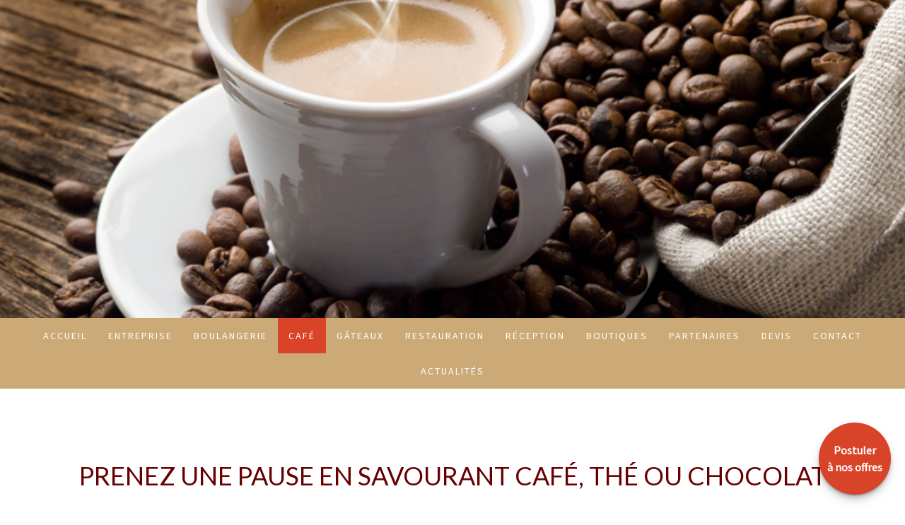

--- FILE ---
content_type: text/html; charset=UTF-8
request_url: https://www.ma-boulangerie-cafe.fr/the-cafe-classique-latte-gourmand-sur-place-et-a-emporter/
body_size: 19711
content:
<!DOCTYPE html>
<html lang="fr-FR"><head>
    <meta charset="utf-8"/>
    <link rel="dns-prefetch preconnect" href="https://u.jimcdn.com/" crossorigin="anonymous"/>
<link rel="dns-prefetch preconnect" href="https://assets.jimstatic.com/" crossorigin="anonymous"/>
<link rel="dns-prefetch preconnect" href="https://image.jimcdn.com" crossorigin="anonymous"/>
<link rel="dns-prefetch preconnect" href="https://fonts.jimstatic.com" crossorigin="anonymous"/>
<meta name="viewport" content="width=device-width, initial-scale=1"/>
<meta http-equiv="X-UA-Compatible" content="IE=edge"/>
<meta name="description" content="Ma Boulangerie Café vous propose différents cafés à déguster sur place ou à emporter. Nombreuses boulangeries en France."/>
<meta name="robots" content="index, follow, archive"/>
<meta property="st:section" content="Ma Boulangerie Café vous propose différents cafés à déguster sur place ou à emporter. Nombreuses boulangeries en France."/>
<meta name="generator" content="Jimdo Creator"/>
<meta name="twitter:title" content="Café sur place et à emporter"/>
<meta name="twitter:description" content="Ma Boulangerie Café vous propose différents cafés à déguster sur place ou à emporter. Nombreuses boulangeries en France."/>
<meta name="twitter:card" content="summary_large_image"/>
<meta property="og:url" content="https://www.ma-boulangerie-cafe.fr/the-cafe-classique-latte-gourmand-sur-place-et-a-emporter/"/>
<meta property="og:title" content="Café sur place et à emporter"/>
<meta property="og:description" content="Ma Boulangerie Café vous propose différents cafés à déguster sur place ou à emporter. Nombreuses boulangeries en France."/>
<meta property="og:type" content="website"/>
<meta property="og:locale" content="fr_FR"/>
<meta property="og:site_name" content="Boulangerie Pâtisserie artisanale"/>
<meta name="twitter:image" content="https://image.jimcdn.com/app/cms/image/transf/none/path/s08fbbcbef74035d9/backgroundarea/ib72f2eff8c2df987/version/1612971191/image.jpg"/>
<meta property="og:image" content="https://image.jimcdn.com/app/cms/image/transf/none/path/s08fbbcbef74035d9/backgroundarea/ib72f2eff8c2df987/version/1612971191/image.jpg"/>
<meta property="og:image:width" content="2000"/>
<meta property="og:image:height" content="1500"/>
<meta property="og:image:secure_url" content="https://image.jimcdn.com/app/cms/image/transf/none/path/s08fbbcbef74035d9/backgroundarea/ib72f2eff8c2df987/version/1612971191/image.jpg"/><title>Café sur place et à emporter - Boulangerie Pâtisserie artisanale</title>
<link rel="shortcut icon" href="https://u.jimcdn.com/cms/o/s08fbbcbef74035d9/img/favicon.ico?t=1613057245"/>
    <link rel="alternate" type="application/rss+xml" title="Blog" href="https://www.ma-boulangerie-cafe.fr/rss/blog"/>    
<link rel="canonical" href="https://www.ma-boulangerie-cafe.fr/the-cafe-classique-latte-gourmand-sur-place-et-a-emporter/"/>

        <script src="https://assets.jimstatic.com/ckies.js.7c38a5f4f8d944ade39b.js"></script>

        <script src="https://assets.jimstatic.com/cookieControl.js.b05bf5f4339fa83b8e79.js"></script>
    <script>window.CookieControlSet.setToNormal();</script>

    <style>html,body{margin:0}.hidden{display:none}.n{padding:5px}#cc-website-title a {text-decoration: none}.cc-m-image-align-1{text-align:left}.cc-m-image-align-2{text-align:right}.cc-m-image-align-3{text-align:center}</style>

        <link href="https://u.jimcdn.com/cms/o/s08fbbcbef74035d9/layout/dm_823f6a106463b61b1fcef0c44b2ba102/css/layout.css?t=1720786735" rel="stylesheet" type="text/css" id="jimdo_layout_css"/>
<script>     /* <![CDATA[ */     /*!  loadCss [c]2014 @scottjehl, Filament Group, Inc.  Licensed MIT */     window.loadCSS = window.loadCss = function(e,n,t){var r,l=window.document,a=l.createElement("link");if(n)r=n;else{var i=(l.body||l.getElementsByTagName("head")[0]).childNodes;r=i[i.length-1]}var o=l.styleSheets;a.rel="stylesheet",a.href=e,a.media="only x",r.parentNode.insertBefore(a,n?r:r.nextSibling);var d=function(e){for(var n=a.href,t=o.length;t--;)if(o[t].href===n)return e.call(a);setTimeout(function(){d(e)})};return a.onloadcssdefined=d,d(function(){a.media=t||"all"}),a};     window.onloadCSS = function(n,o){n.onload=function(){n.onload=null,o&&o.call(n)},"isApplicationInstalled"in navigator&&"onloadcssdefined"in n&&n.onloadcssdefined(o)}     /* ]]> */ </script>     <script>
// <![CDATA[
onloadCSS(loadCss('https://assets.jimstatic.com/web.css.cba479cb7ca5b5a1cac2a1ff8a34b9db.css') , function() {
    this.id = 'jimdo_web_css';
});
// ]]>
</script>
<link href="https://assets.jimstatic.com/web.css.cba479cb7ca5b5a1cac2a1ff8a34b9db.css" rel="preload" as="style"/>
<noscript>
<link href="https://assets.jimstatic.com/web.css.cba479cb7ca5b5a1cac2a1ff8a34b9db.css" rel="stylesheet"/>
</noscript>
    <script>
    //<![CDATA[
        var jimdoData = {"isTestserver":false,"isLcJimdoCom":false,"isJimdoHelpCenter":false,"isProtectedPage":false,"cstok":"","cacheJsKey":"687d4257c2c92098cbc0bf07f1e92f3f3a650b8a","cacheCssKey":"687d4257c2c92098cbc0bf07f1e92f3f3a650b8a","cdnUrl":"https:\/\/assets.jimstatic.com\/","minUrl":"https:\/\/assets.jimstatic.com\/app\/cdn\/min\/file\/","authUrl":"https:\/\/a.jimdo.com\/","webPath":"https:\/\/www.ma-boulangerie-cafe.fr\/","appUrl":"https:\/\/a.jimdo.com\/","cmsLanguage":"fr_FR","isFreePackage":false,"mobile":false,"isDevkitTemplateUsed":true,"isTemplateResponsive":true,"websiteId":"s08fbbcbef74035d9","pageId":1917217765,"packageId":3,"shop":{"deliveryTimeTexts":{"1":"1 \u00e0 3 jours de d\u00e9lai de livraison","2":"3 \u00e0 5 jours de d\u00e9lai de livraison","3":"5 \u00e0 8 jours de d\u00e9lai de livraison"},"checkoutButtonText":"Paiement","isReady":false,"currencyFormat":{"pattern":"#,##0.00 \u00a4","convertedPattern":"#,##0.00 $","symbols":{"GROUPING_SEPARATOR":".","DECIMAL_SEPARATOR":",","CURRENCY_SYMBOL":"\u20ac"}},"currencyLocale":"de_DE"},"tr":{"gmap":{"searchNotFound":"L'adresse entr\u00e9e n'a pu \u00eatre trouv\u00e9e. ","routeNotFound":"L'itin\u00e9raire n'a pas pu \u00eatre calcul\u00e9. Raisons possibles: l'adresse de d\u00e9part n'est pas assez pr\u00e9cise ou trop \u00e9loign\u00e9e de l'adresse d'arriv\u00e9e."},"shop":{"checkoutSubmit":{"next":"\u00c9tape suivante","wait":"Attendez s'il vous pla\u00eet"},"paypalError":"Une erreur est intervenue. Veuillez r\u00e9essayer !","cartBar":"Panier d'achat","maintenance":"Cette e-boutique est indisponible pour le moment. Veuillez r\u00e9essayer plus tard.","addToCartOverlay":{"productInsertedText":"L'article a \u00e9t\u00e9 ajout\u00e9 au panier.","continueShoppingText":"Continuer les achats","reloadPageText":"Charger \u00e0 nouveau"},"notReadyText":"Cette e-boutique n'est pas encore compl\u00e8te.","numLeftText":"Plus de {:num} exemplaires de cet article ne sont  pas disponibles pour le moment.","oneLeftText":"Seulement un exemplaire de cet article est disponible."},"common":{"timeout":"Un probl\u00e8me est survenu. L'action demand\u00e9e a \u00e9t\u00e9 annul\u00e9e. Veuillez r\u00e9essayer dans quelques minutes."},"form":{"badRequest":"Une erreur est survenue. Les donn\u00e9es n'ont pas pu \u00eatre transmises. Veuillez essayer \u00e0 nouveau. "}},"jQuery":"jimdoGen002","isJimdoMobileApp":false,"bgConfig":{"id":36234665,"type":"picture","options":{"fixed":true},"images":[{"id":6490333865,"url":"https:\/\/image.jimcdn.com\/app\/cms\/image\/transf\/none\/path\/s08fbbcbef74035d9\/backgroundarea\/ib72f2eff8c2df987\/version\/1612971191\/image.jpg","altText":"","focalPointX":58.01303475935828402043625828810036182403564453125,"focalPointY":54.575892857142861203101347200572490692138671875}]},"bgFullscreen":null,"responsiveBreakpointLandscape":767,"responsiveBreakpointPortrait":480,"copyableHeadlineLinks":false,"tocGeneration":false,"googlemapsConsoleKey":false,"loggingForAnalytics":false,"loggingForPredefinedPages":false,"isFacebookPixelIdEnabled":false,"userAccountId":"e7ee2498-fa51-4055-a88f-f7a6c7fb3290"};
    // ]]>
</script>

     <script> (function(window) { 'use strict'; var regBuff = window.__regModuleBuffer = []; var regModuleBuffer = function() { var args = [].slice.call(arguments); regBuff.push(args); }; if (!window.regModule) { window.regModule = regModuleBuffer; } })(window); </script>
    <script src="https://assets.jimstatic.com/web.js.24f3cfbc36a645673411.js" async="true"></script>
    <script src="https://assets.jimstatic.com/at.js.62588d64be2115a866ce.js"></script>
        <script src="https://api.dmp.jimdo-server.com/designs/376/versions/1.0/assets/js/stickyNav.js" async="true"></script>
        <meta name="google-site-verification" content="IH-5pyCKNzJxNRa8I0dtpBT2tzRqrp9EQYZvZ3Ft8X0"/>

<script async="async" src="https://www.googletagmanager.com/gtag/js?id=G-DM1J68J66D"></script>

<script type="text/javascript">
//<![CDATA[
  window.dataLayer = window.dataLayer || [];
  function gtag(){dataLayer.push(arguments);}
  gtag('js', new Date());

  gtag('config', 'G-DM1J68J66D');
//]]>
</script>
    
</head>

<body class="body cc-page j-m-gallery-styles j-m-video-styles j-m-hr-styles j-m-header-styles j-m-text-styles j-m-emotionheader-styles j-m-htmlCode-styles j-m-rss-styles j-m-form-styles-disabled j-m-table-styles j-m-textWithImage-styles j-m-downloadDocument-styles j-m-imageSubtitle-styles j-m-flickr-styles j-m-googlemaps-styles j-m-blogSelection-styles-disabled j-m-comment-styles-disabled j-m-jimdo-styles j-m-profile-styles j-m-guestbook-styles j-m-promotion-styles j-m-twitter-styles j-m-hgrid-styles j-m-shoppingcart-styles j-m-catalog-styles j-m-product-styles-disabled j-m-facebook-styles j-m-sharebuttons-styles j-m-formnew-styles-disabled j-m-callToAction-styles j-m-turbo-styles j-m-spacing-styles j-m-googleplus-styles j-m-dummy-styles j-m-search-styles j-m-booking-styles j-m-socialprofiles-styles j-footer-styles cc-pagemode-default cc-content-parent" id="page-1917217765">

<div id="cc-inner" class="cc-content-parent">
  <!-- _main-sass -->
  <input type="checkbox" id="jtpl-navigation__checkbox" class="jtpl-navigation__checkbox"/><div class="jtpl-main cc-content-parent">

    <!-- _header.sass -->
    <div background-area="stripe" background-area-default="" class="jtpl-header">
      <header class="jtpl-header__inner"><div class="jtpl-logo">
          
        </div>
      </header>
</div>
    <!-- END _header.sass -->

    <!-- _navigation.sass -->
    <nav class="jtpl-navigation"><div class="jtpl-navigation__inner navigation-colors navigation-alignment" data-dropdown="true">
        <div data-container="navigation"><div class="j-nav-variant-nested"><ul class="cc-nav-level-0 j-nav-level-0"><li id="cc-nav-view-1917212965" class="jmd-nav__list-item-0"><a href="/" data-link-title="Accueil">Accueil</a></li><li id="cc-nav-view-1917233165" class="jmd-nav__list-item-0"><a href="/histoire-entreprise-boulangerie-patisserie-artisanale/" data-link-title="Entreprise">Entreprise</a></li><li id="cc-nav-view-1917217665" class="jmd-nav__list-item-0"><a href="/baguette-pain-viennoiserie-gateau-sec-fabrication-artisanale/" data-link-title="Boulangerie">Boulangerie</a></li><li id="cc-nav-view-1917217765" class="jmd-nav__list-item-0 cc-nav-current j-nav-current jmd-nav__item--current"><a href="/the-cafe-classique-latte-gourmand-sur-place-et-a-emporter/" data-link-title="Café" class="cc-nav-current j-nav-current jmd-nav__link--current">Café</a></li><li id="cc-nav-view-1917218165" class="jmd-nav__list-item-0"><a href="/gateaux-tarte-flan-macaron-choux-entremet-dessert/" data-link-title="Gâteaux">Gâteaux</a></li><li id="cc-nav-view-1917218365" class="jmd-nav__list-item-0"><a href="/snacking-restauration-sandwich-salade-quiche-pizzas-wrap-plat-croque-sur-place-a-emporter/" data-link-title="Restauration">Restauration</a></li><li id="cc-nav-view-1917222865" class="jmd-nav__list-item-0"><a href="/reception-mariage-anniversaire-traiteur-mignardise-petit-four-sale-sucre/" data-link-title="Réception">Réception</a></li><li id="cc-nav-view-1917223865" class="jmd-nav__list-item-0"><a href="/boutiques-mbc-en-france-79-86-44-36-37-56-16-17-85/" data-link-title="Boutiques">Boutiques</a></li><li id="cc-nav-view-1918995965" class="jmd-nav__list-item-0"><a href="/partenaires-mbc-banette-nespresso-poitiers-basket-86-pb86/" data-link-title="Partenaires">Partenaires</a></li><li id="cc-nav-view-1917222965" class="jmd-nav__list-item-0"><a href="/devis-gateau-reception-mariage-anniversaire-entreprise/" data-link-title="Devis">Devis</a></li><li id="cc-nav-view-1917213165" class="jmd-nav__list-item-0"><a href="/contact-recrutement-devis-boulangerie-patisserie-artisanale-mbc/" data-link-title="Contact">Contact</a></li><li id="cc-nav-view-1918996265" class="jmd-nav__list-item-0"><a href="/blog-actualites-mbc-boulanger-patissier-artisan/" data-link-title="Actualités">Actualités</a></li></ul></div></div>
      </div>
    </nav><!-- END _navigation.sass --><!-- _mobile-navigation.sass --><div class="jtpl-mobile-topbar navigation-colors navigation-colors--transparency">
      <label for="jtpl-navigation__checkbox" class="jtpl-navigation__label navigation-colors__menu-icon">
        <span class="jtpl-navigation__borders navigation-colors__menu-icon"></span>
      </label>
    </div>
    <div class="jtpl-mobile-navigation">
      <div class="jtpl-mobile-navigation__inner navigation-colors navigation-colors--transparency">
        <div data-container="navigation"><div class="j-nav-variant-nested"><ul class="cc-nav-level-0 j-nav-level-0"><li id="cc-nav-view-1917212965" class="jmd-nav__list-item-0"><a href="/" data-link-title="Accueil">Accueil</a></li><li id="cc-nav-view-1917233165" class="jmd-nav__list-item-0"><a href="/histoire-entreprise-boulangerie-patisserie-artisanale/" data-link-title="Entreprise">Entreprise</a></li><li id="cc-nav-view-1917217665" class="jmd-nav__list-item-0"><a href="/baguette-pain-viennoiserie-gateau-sec-fabrication-artisanale/" data-link-title="Boulangerie">Boulangerie</a></li><li id="cc-nav-view-1917217765" class="jmd-nav__list-item-0 cc-nav-current j-nav-current jmd-nav__item--current"><a href="/the-cafe-classique-latte-gourmand-sur-place-et-a-emporter/" data-link-title="Café" class="cc-nav-current j-nav-current jmd-nav__link--current">Café</a></li><li id="cc-nav-view-1917218165" class="jmd-nav__list-item-0"><a href="/gateaux-tarte-flan-macaron-choux-entremet-dessert/" data-link-title="Gâteaux">Gâteaux</a></li><li id="cc-nav-view-1917218365" class="jmd-nav__list-item-0"><a href="/snacking-restauration-sandwich-salade-quiche-pizzas-wrap-plat-croque-sur-place-a-emporter/" data-link-title="Restauration">Restauration</a></li><li id="cc-nav-view-1917222865" class="jmd-nav__list-item-0"><a href="/reception-mariage-anniversaire-traiteur-mignardise-petit-four-sale-sucre/" data-link-title="Réception">Réception</a></li><li id="cc-nav-view-1917223865" class="jmd-nav__list-item-0"><a href="/boutiques-mbc-en-france-79-86-44-36-37-56-16-17-85/" data-link-title="Boutiques">Boutiques</a></li><li id="cc-nav-view-1918995965" class="jmd-nav__list-item-0"><a href="/partenaires-mbc-banette-nespresso-poitiers-basket-86-pb86/" data-link-title="Partenaires">Partenaires</a></li><li id="cc-nav-view-1917222965" class="jmd-nav__list-item-0"><a href="/devis-gateau-reception-mariage-anniversaire-entreprise/" data-link-title="Devis">Devis</a></li><li id="cc-nav-view-1917213165" class="jmd-nav__list-item-0"><a href="/contact-recrutement-devis-boulangerie-patisserie-artisanale-mbc/" data-link-title="Contact">Contact</a></li><li id="cc-nav-view-1918996265" class="jmd-nav__list-item-0"><a href="/blog-actualites-mbc-boulanger-patissier-artisan/" data-link-title="Actualités">Actualités</a></li></ul></div></div>
      </div>
    </div>
    <!-- END _mobile-navigation.sass -->

    <!-- _cart.sass -->
    <div class="jtpl-cart">
      
    </div>
    <!-- _cart.sass -->

    <!-- _content.sass -->
    <div class="jtpl-content content-options cc-content-parent">
      <div class="jtpl-content__inner cc-content-parent">
        <div class="jtpl-breadcrumbs breadcrumb-options">
          <div data-container="navigation"><div class="j-nav-variant-breadcrumb"><ol itemscope="true" itemtype="http://schema.org/BreadcrumbList"><li itemscope="true" itemprop="itemListElement" itemtype="http://schema.org/ListItem" class="cc-nav-current j-nav-current"><a href="/the-cafe-classique-latte-gourmand-sur-place-et-a-emporter/" data-link-title="Café" itemprop="item" class="cc-nav-current j-nav-current"><span itemprop="name">Café</span></a><meta itemprop="position" content="1"/></li></ol></div></div>
        </div>
        <div id="content_area" data-container="content"><div id="content_start"></div>
        
        <div id="cc-matrix-2595150265"><div id="cc-m-9699039065" class="j-module n j-header "><h1 class="" id="cc-m-header-9699039065">Prenez une pause en savourant café, thé ou chocolat</h1></div><div id="cc-m-9699039265" class="j-module n j-hr ">    <hr/>
</div><div id="cc-m-9699040365" class="j-module n j-hgrid ">    <div class="cc-m-hgrid-column" style="width: 58.88%;">
        <div id="cc-matrix-2602030265"><div id="cc-m-9699043265" class="j-module n j-imageSubtitle "><figure class="cc-imagewrapper cc-m-image-align-3 cc-m-width-maxed">
<a href="javascript:;" rel="lightbox" data-href="https://image.jimcdn.com/app/cms/image/transf/dimension=origxorig:format=jpg/path/s08fbbcbef74035d9/image/ia0e8b64e94ae17d3/version/1612522189/caf%C3%A9ier-ma-boulangerie-caf%C3%A9.jpg"><img srcset="https://image.jimcdn.com/app/cms/image/transf/dimension=320x10000:format=jpg/path/s08fbbcbef74035d9/image/ia0e8b64e94ae17d3/version/1612522189/caf%C3%A9ier-ma-boulangerie-caf%C3%A9.jpg 320w, https://image.jimcdn.com/app/cms/image/transf/dimension=626x10000:format=jpg/path/s08fbbcbef74035d9/image/ia0e8b64e94ae17d3/version/1612522189/caf%C3%A9ier-ma-boulangerie-caf%C3%A9.jpg 626w, https://image.jimcdn.com/app/cms/image/transf/dimension=640x10000:format=jpg/path/s08fbbcbef74035d9/image/ia0e8b64e94ae17d3/version/1612522189/caf%C3%A9ier-ma-boulangerie-caf%C3%A9.jpg 640w, https://image.jimcdn.com/app/cms/image/transf/none/path/s08fbbcbef74035d9/image/ia0e8b64e94ae17d3/version/1612522189/caf%C3%A9ier-ma-boulangerie-caf%C3%A9.jpg 868w" sizes="(min-width: 626px) 626px, 100vw" id="cc-m-imagesubtitle-image-9699043265" src="https://image.jimcdn.com/app/cms/image/transf/dimension=626x10000:format=jpg/path/s08fbbcbef74035d9/image/ia0e8b64e94ae17d3/version/1612522189/caf%C3%A9ier-ma-boulangerie-caf%C3%A9.jpg" alt="Caféier Ma Boulangerie Café" class="" data-src-width="868" data-src-height="404" data-src="https://image.jimcdn.com/app/cms/image/transf/dimension=626x10000:format=jpg/path/s08fbbcbef74035d9/image/ia0e8b64e94ae17d3/version/1612522189/caf%C3%A9ier-ma-boulangerie-caf%C3%A9.jpg" data-image-id="6493070865"/></a>    

</figure>

<div class="cc-clear"></div>
<script id="cc-m-reg-9699043265">// <![CDATA[

    window.regModule("module_imageSubtitle", {"data":{"imageExists":true,"hyperlink":"","hyperlink_target":"","hyperlinkAsString":"","pinterest":"0","id":9699043265,"widthEqualsContent":"1","resizeWidth":"626","resizeHeight":292},"variant":"default","selector":"#cc-m-9699043265","id":9699043265});
// ]]>
</script></div></div>    </div>
            <div class="cc-m-hgrid-separator" data-display="cms-only"><div></div></div>
        <div class="cc-m-hgrid-column last" style="width: 39.11%;">
        <div id="cc-matrix-2602030365"><div id="cc-m-9699043465" class="j-module n j-text "><p style="text-align: justify;">
    Ma Boulangerie Café <a href="/histoire-entreprise-boulangerie-patisserie-artisanale/" title="Entreprise">vous accueille depuis plus de 6 ans</a> et vous propose différentes <a href="/baguette-pain-viennoiserie-gateau-sec-fabrication-artisanale/" title="Boulangerie">baguettes, pains spéciaux, viennoiseries, gâteaux secs</a> et pâtisseries que vous pouvez déguster sur place, dans notre salle de restauration, ou à emporter.
</p>

<p style="text-align: justify;">
    Pour vos déjeuners, <a href="/snacking-restauration-sandwich-salade-quiche-pizzas-wrap-plat-croque-sur-place-a-emporter/" title="Restauration">nos artisans vous préparent des sandwiches, quiche, salades, pizzas, wrap et plat préparé</a> que vous pouvez
    accompagner d'une boisson et d'un dessert sous forme de formule.
</p>

<p style="text-align: justify;">
    Pour les moments de détente, venez également profiter d'un <strong>café, thé ou chocolat</strong> préparés avec soin par nos vendeurs et vendeuses.
</p></div></div>    </div>
    
<div class="cc-m-hgrid-overlay" data-display="cms-only"></div>

<br class="cc-clear"/>

</div><div id="cc-m-9699273265" class="j-module n j-text "><p style="text-align: center;">
     
</p>

<p style="text-align: center;">
    L'ensemble de nos produits est disponible tout au long de la journée de 6h30 à 20h, pour que vous puissiez déguster ce que vous voulez quand vous le voulez.
</p></div><div id="cc-m-9699044865" class="j-module n j-spacing ">
    <div class="cc-m-spacer" style="height: 20px;">
    
</div>

</div><div id="cc-m-9699044965" class="j-module n j-header "><h2 class="" id="cc-m-header-9699044965">Des cafés, thés et chocolats à déguster sur place ou à emporter</h2></div><div id="cc-m-9699045165" class="j-module n j-hgrid ">    <div class="cc-m-hgrid-column" style="width: 64.82%;">
        <div id="cc-matrix-2602031665"><div id="cc-m-9699046765" class="j-module n j-text "><p style="text-align: justify;">
     
</p>

<p style="text-align: justify;">
    Venez déguster votre café chez Ma Boulangerie Café, près de chez vous, avec une viennoiserie pour le petit déjeuner ou un gâteau sec, <a href="/gateaux-tarte-flan-macaron-choux-entremet-dessert/" title="Gâteaux">une
    pâtisserie pour le goûter</a>.
</p>

<p style="text-align: justify;">
     
</p>

<p style="text-align: justify;">
    Plusieurs cafés, thés et chocolat chaud vous sont proposés ainsi qu'une <strong>formule petit déjeuner et goûter</strong>.
</p>

<p style="text-align: justify;">
     
</p>

<p style="text-align: justify;">
    Une salle de restauration est à votre disposition pour que vous puissiez savourer ce moment de dégustation. Vous pouvez également prendre votre café à emporter.
</p>

<p style="text-align: justify;">
     
</p>

<p style="text-align: justify;">
    Toutes nos recettes de cafés, thés et chocolat chaud sont préparées et servis par nos vendeurs(euses).
</p></div><div id="cc-m-9699256065" class="j-module n j-callToAction "><div class="j-calltoaction-wrapper j-calltoaction-align-2">
    <a class="j-calltoaction-link j-calltoaction-link-style-3" data-action="button" href="/boutiques-mbc-en-france-79-86-44-36-37-56-16-17-85/" data-title="Découvrez la boulangerie proche de chez vous">
        Découvrez la boulangerie proche de chez vous    </a>
</div>
</div></div>    </div>
            <div class="cc-m-hgrid-separator" data-display="cms-only"><div></div></div>
        <div class="cc-m-hgrid-column last" style="width: 33.17%;">
        <div id="cc-matrix-2602031765"><div id="cc-m-9699046665" class="j-module n j-imageSubtitle "><figure class="cc-imagewrapper cc-m-image-align-2">
<a href="javascript:;" rel="lightbox" data-href="https://image.jimcdn.com/app/cms/image/transf/dimension=origxorig:format=jpg/path/s08fbbcbef74035d9/image/i3836e126fa02a8f3/version/1612522208/caf%C3%A9-expresso-ma-boulangerie-caf%C3%A9.jpg"><img srcset="https://image.jimcdn.com/app/cms/image/transf/dimension=320x10000:format=jpg/path/s08fbbcbef74035d9/image/i3836e126fa02a8f3/version/1612522208/caf%C3%A9-expresso-ma-boulangerie-caf%C3%A9.jpg 320w, https://image.jimcdn.com/app/cms/image/transf/dimension=321x10000:format=jpg/path/s08fbbcbef74035d9/image/i3836e126fa02a8f3/version/1612522208/caf%C3%A9-expresso-ma-boulangerie-caf%C3%A9.jpg 321w, https://image.jimcdn.com/app/cms/image/transf/none/path/s08fbbcbef74035d9/image/i3836e126fa02a8f3/version/1612522208/caf%C3%A9-expresso-ma-boulangerie-caf%C3%A9.jpg 580w" sizes="(min-width: 321px) 321px, 100vw" id="cc-m-imagesubtitle-image-9699046665" src="https://image.jimcdn.com/app/cms/image/transf/dimension=321x10000:format=jpg/path/s08fbbcbef74035d9/image/i3836e126fa02a8f3/version/1612522208/caf%C3%A9-expresso-ma-boulangerie-caf%C3%A9.jpg" alt="Café expresso Ma Boulangerie Café" class="" data-src-width="580" data-src-height="580" data-src="https://image.jimcdn.com/app/cms/image/transf/dimension=321x10000:format=jpg/path/s08fbbcbef74035d9/image/i3836e126fa02a8f3/version/1612522208/caf%C3%A9-expresso-ma-boulangerie-caf%C3%A9.jpg" data-image-id="6493071565"/></a>    

</figure>

<div class="cc-clear"></div>
<script id="cc-m-reg-9699046665">// <![CDATA[

    window.regModule("module_imageSubtitle", {"data":{"imageExists":true,"hyperlink":"","hyperlink_target":"","hyperlinkAsString":"","pinterest":"0","id":9699046665,"widthEqualsContent":"0","resizeWidth":"321","resizeHeight":322},"variant":"default","selector":"#cc-m-9699046665","id":9699046665});
// ]]>
</script></div></div>    </div>
    
<div class="cc-m-hgrid-overlay" data-display="cms-only"></div>

<br class="cc-clear"/>

</div><div id="cc-m-9699227065" class="j-module n j-spacing ">
    <div class="cc-m-spacer" style="height: 20px;">
    
</div>

</div><div id="cc-m-9699227665" class="j-module n j-hgrid ">    <div class="cc-m-hgrid-column" style="width: 40.72%;">
        <div id="cc-matrix-2602089665"><div id="cc-m-9699221065" class="j-module n j-video "><div class="cc-m-video-gutter cc-m-video-align-left cc-m-video-ratio-2" style="width: 425px;">
    <div class="cc-m-video-wrapper">
<iframe id="cc-m-video-youtu-container-9699221065" class="cc-m-video-youtu-container cc-m-video-container" frameborder="0" allowfullscreen="true" style="border: 0; display: none" data-src="https://www.youtube-nocookie.com/embed/s7BCO72uoeI?wmode=transparent&amp;vq=hd1080">
</iframe>
<div class="cc-youtu-embed-placeholder" style="                 font-weight: lighter;                 font-family: sans-serif;                 font-size: 12pt;                 line-height: 1.5em;                 width: 100%;                 height: 100%;                 display: none;                 background-color: #717677;                 position: absolute;              ">
    <div>
        <img src="https://assets.jimstatic.com/s/img/web/module/video/video-play.svg" style="                             position: absolute;                             bottom: 0;                             left: 0;                             right: 0;                             top: -25%;                             margin: auto;                             max-width: 100%;                             max-height: 100%;"/>
    </div>
    <div style="                     margin: auto;                     text-align: center;                     bottom: 0;                     position: absolute;                     padding: 16px;                     font-size: 10pt;                     line-height: 1.5em;                     color: white;                     background-color: rgba(113, 118, 119, 0.66);                 ">
                    <span>
                        Le contenu YouTube ne s'affiche pas en raison de vos paramètres des cookies actuels. Cliquez sur <a href="javascript:window.CookieControl.showCookieSettings();">les cookies fonctionnels YouTube dans le bandeau des cookies</a> pour accepter le chargement et l'affichage du contenu YouTube.                    </span>
    </div>
</div>
        <div class="cc-m-video-overlay"></div>
    </div>

</div>

<div class="cc-clear"></div>

<script id="cc-m-reg-9699221065">// <![CDATA[

    window.regModule("module_video", {"variant":"default","id":9699221065,"maxwidth":1920,"maxheight":1200,"minwidth":100,"minheight":100,"useContentSize":0,"isVideoValid":true,"align":"left","height":"239","width":"425","ratioIndex":2});
// ]]>
</script></div></div>    </div>
            <div class="cc-m-hgrid-separator" data-display="cms-only"><div></div></div>
        <div class="cc-m-hgrid-column last" style="width: 57.27%;">
        <div id="cc-matrix-2602089765"><div id="cc-m-9699229365" class="j-module n j-spacing ">
    <div class="cc-m-spacer" style="height: 20px;">
    
</div>

</div><div id="cc-m-9699227265" class="j-module n j-header "><h2 class="" id="cc-m-header-9699227265">MBC choisit Nespresso pour le café</h2></div><div id="cc-m-9699229265" class="j-module n j-spacing ">
    <div class="cc-m-spacer" style="height: 10px;">
    
</div>

</div><div id="cc-m-9699228865" class="j-module n j-text "><p>
    Ma Boulangerie Café choisit <a href="/partenaires-mbc-banette-nespresso-poitiers-basket-86-pb86/" title="Partenaires">Nespresso pour votre café</a> :
</p>

<ul>
    <li>pour la qualité de ses produits
    </li>

    <li>pour son engagement envers l'environnement : les capsules deviennent vélos ou cannettes et le marc de café est utilisé dans la filière agricole (compost, biogaz...).
    </li>
</ul></div></div>    </div>
    
<div class="cc-m-hgrid-overlay" data-display="cms-only"></div>

<br class="cc-clear"/>

</div><div id="cc-m-9699045265" class="j-module n j-spacing ">
    <div class="cc-m-spacer" style="height: 20px;">
    
</div>

</div><div id="cc-m-9691259865" class="j-module n j-header "><h2 class="" id="cc-m-header-9691259865">Savourez nos classiques : café, thé et chocolat</h2></div><div id="cc-m-9691260265" class="j-module n j-hgrid ">    <div class="cc-m-hgrid-column" style="width: 31.99%;">
        <div id="cc-matrix-2599117665"><div id="cc-m-9691260365" class="j-module n j-imageSubtitle "><figure class="cc-imagewrapper cc-m-image-align-3">
<a href="javascript:;" rel="lightbox" data-href="https://image.jimcdn.com/app/cms/image/transf/dimension=origxorig:format=jpg/path/s08fbbcbef74035d9/image/i8fbdbd755cd31a8a/version/1612522242/ristretto-nespresso-ma-boulangerie-caf%C3%A9.jpg"><img srcset="https://image.jimcdn.com/app/cms/image/transf/dimension=244x10000:format=jpg/path/s08fbbcbef74035d9/image/i8fbdbd755cd31a8a/version/1612522242/ristretto-nespresso-ma-boulangerie-caf%C3%A9.jpg 244w, https://image.jimcdn.com/app/cms/image/transf/dimension=320x10000:format=jpg/path/s08fbbcbef74035d9/image/i8fbdbd755cd31a8a/version/1612522242/ristretto-nespresso-ma-boulangerie-caf%C3%A9.jpg 320w, https://image.jimcdn.com/app/cms/image/transf/dimension=488x10000:format=jpg/path/s08fbbcbef74035d9/image/i8fbdbd755cd31a8a/version/1612522242/ristretto-nespresso-ma-boulangerie-caf%C3%A9.jpg 488w" sizes="(min-width: 244px) 244px, 100vw" id="cc-m-imagesubtitle-image-9691260365" src="https://image.jimcdn.com/app/cms/image/transf/dimension=244x10000:format=jpg/path/s08fbbcbef74035d9/image/i8fbdbd755cd31a8a/version/1612522242/ristretto-nespresso-ma-boulangerie-caf%C3%A9.jpg" alt="Ristretto Nespresso Ma Boulangerie Café" class="" data-src-width="580" data-src-height="580" data-src="https://image.jimcdn.com/app/cms/image/transf/dimension=244x10000:format=jpg/path/s08fbbcbef74035d9/image/i8fbdbd755cd31a8a/version/1612522242/ristretto-nespresso-ma-boulangerie-caf%C3%A9.jpg" data-image-id="6490172865"/></a>    

</figure>

<div class="cc-clear"></div>
<script id="cc-m-reg-9691260365">// <![CDATA[

    window.regModule("module_imageSubtitle", {"data":{"imageExists":true,"hyperlink":"","hyperlink_target":"","hyperlinkAsString":"","pinterest":"0","id":9691260365,"widthEqualsContent":"0","resizeWidth":"244","resizeHeight":244},"variant":"default","selector":"#cc-m-9691260365","id":9691260365});
// ]]>
</script></div><div id="cc-m-9691260465" class="j-module n j-header "><h3 class="" id="cc-m-header-9691260465">Ristretto</h3></div><div id="cc-m-9691260565" class="j-module n j-text "><p style="text-align: center;">
    Intense et persistant | Intensité 9
</p></div></div>    </div>
            <div class="cc-m-hgrid-separator" data-display="cms-only"><div></div></div>
        <div class="cc-m-hgrid-column" style="width: 31.99%;">
        <div id="cc-matrix-2599117865"><div id="cc-m-9691260665" class="j-module n j-imageSubtitle "><figure class="cc-imagewrapper cc-m-image-align-3">
<a href="javascript:;" rel="lightbox" data-href="https://image.jimcdn.com/app/cms/image/transf/dimension=origxorig:format=jpg/path/s08fbbcbef74035d9/image/i9027bc338d13d89d/version/1612522263/expresso-nespresso-ma-boulangerie-caf%C3%A9.jpg"><img srcset="https://image.jimcdn.com/app/cms/image/transf/dimension=244x10000:format=jpg/path/s08fbbcbef74035d9/image/i9027bc338d13d89d/version/1612522263/expresso-nespresso-ma-boulangerie-caf%C3%A9.jpg 244w, https://image.jimcdn.com/app/cms/image/transf/dimension=320x10000:format=jpg/path/s08fbbcbef74035d9/image/i9027bc338d13d89d/version/1612522263/expresso-nespresso-ma-boulangerie-caf%C3%A9.jpg 320w, https://image.jimcdn.com/app/cms/image/transf/dimension=488x10000:format=jpg/path/s08fbbcbef74035d9/image/i9027bc338d13d89d/version/1612522263/expresso-nespresso-ma-boulangerie-caf%C3%A9.jpg 488w" sizes="(min-width: 244px) 244px, 100vw" id="cc-m-imagesubtitle-image-9691260665" src="https://image.jimcdn.com/app/cms/image/transf/dimension=244x10000:format=jpg/path/s08fbbcbef74035d9/image/i9027bc338d13d89d/version/1612522263/expresso-nespresso-ma-boulangerie-caf%C3%A9.jpg" alt="Expresso Nespresso Ma Boulangerie Café" class="" data-src-width="580" data-src-height="580" data-src="https://image.jimcdn.com/app/cms/image/transf/dimension=244x10000:format=jpg/path/s08fbbcbef74035d9/image/i9027bc338d13d89d/version/1612522263/expresso-nespresso-ma-boulangerie-caf%C3%A9.jpg" data-image-id="6490172965"/></a>    

</figure>

<div class="cc-clear"></div>
<script id="cc-m-reg-9691260665">// <![CDATA[

    window.regModule("module_imageSubtitle", {"data":{"imageExists":true,"hyperlink":"","hyperlink_target":"","hyperlinkAsString":"","pinterest":"0","id":9691260665,"widthEqualsContent":"0","resizeWidth":"244","resizeHeight":244},"variant":"default","selector":"#cc-m-9691260665","id":9691260665});
// ]]>
</script></div><div id="cc-m-9691260765" class="j-module n j-header "><h3 class="" id="cc-m-header-9691260765">Espresso</h3></div><div id="cc-m-9691260865" class="j-module n j-text "><p style="text-align: center;">
    Rond et équilibré | Intensité 7
</p></div></div>    </div>
            <div class="cc-m-hgrid-separator" data-display="cms-only"><div></div></div>
        <div class="cc-m-hgrid-column last" style="width: 31.99%;">
        <div id="cc-matrix-2599117965"><div id="cc-m-9691261165" class="j-module n j-imageSubtitle "><figure class="cc-imagewrapper cc-m-image-align-3">
<a href="javascript:;" rel="lightbox" data-href="https://image.jimcdn.com/app/cms/image/transf/dimension=origxorig:format=jpg/path/s08fbbcbef74035d9/image/i4c9cbe38e8979f36/version/1612522279/caf%C3%A9-allong%C3%A9-nespresso-ma-boulangerie-caf%C3%A9.jpg"><img srcset="https://image.jimcdn.com/app/cms/image/transf/dimension=244x10000:format=jpg/path/s08fbbcbef74035d9/image/i4c9cbe38e8979f36/version/1612522279/caf%C3%A9-allong%C3%A9-nespresso-ma-boulangerie-caf%C3%A9.jpg 244w, https://image.jimcdn.com/app/cms/image/transf/dimension=320x10000:format=jpg/path/s08fbbcbef74035d9/image/i4c9cbe38e8979f36/version/1612522279/caf%C3%A9-allong%C3%A9-nespresso-ma-boulangerie-caf%C3%A9.jpg 320w, https://image.jimcdn.com/app/cms/image/transf/dimension=488x10000:format=jpg/path/s08fbbcbef74035d9/image/i4c9cbe38e8979f36/version/1612522279/caf%C3%A9-allong%C3%A9-nespresso-ma-boulangerie-caf%C3%A9.jpg 488w" sizes="(min-width: 244px) 244px, 100vw" id="cc-m-imagesubtitle-image-9691261165" src="https://image.jimcdn.com/app/cms/image/transf/dimension=244x10000:format=jpg/path/s08fbbcbef74035d9/image/i4c9cbe38e8979f36/version/1612522279/caf%C3%A9-allong%C3%A9-nespresso-ma-boulangerie-caf%C3%A9.jpg" alt="Café allongé Nespresso Ma Boulangerie Café" class="" data-src-width="580" data-src-height="580" data-src="https://image.jimcdn.com/app/cms/image/transf/dimension=244x10000:format=jpg/path/s08fbbcbef74035d9/image/i4c9cbe38e8979f36/version/1612522279/caf%C3%A9-allong%C3%A9-nespresso-ma-boulangerie-caf%C3%A9.jpg" data-image-id="6490173665"/></a>    

</figure>

<div class="cc-clear"></div>
<script id="cc-m-reg-9691261165">// <![CDATA[

    window.regModule("module_imageSubtitle", {"data":{"imageExists":true,"hyperlink":"","hyperlink_target":"","hyperlinkAsString":"","pinterest":"0","id":9691261165,"widthEqualsContent":"0","resizeWidth":"244","resizeHeight":244},"variant":"default","selector":"#cc-m-9691261165","id":9691261165});
// ]]>
</script></div><div id="cc-m-9691264865" class="j-module n j-header "><h3 class="" id="cc-m-header-9691264865">Café Allongé</h3></div><div id="cc-m-9691264965" class="j-module n j-text "><p style="text-align: center;">
    Lungo allongé d’eau chaude
</p></div></div>    </div>
    
<div class="cc-m-hgrid-overlay" data-display="cms-only"></div>

<br class="cc-clear"/>

</div><div id="cc-m-9691265465" class="j-module n j-spacing ">
    <div class="cc-m-spacer" style="height: 50px;">
    
</div>

</div><div id="cc-m-9691265665" class="j-module n j-hgrid ">    <div class="cc-m-hgrid-column" style="width: 31.99%;">
        <div id="cc-matrix-2602032965"><div id="cc-m-9691265165" class="j-module n j-imageSubtitle "><figure class="cc-imagewrapper cc-m-image-align-3">
<a href="javascript:;" rel="lightbox" data-href="https://image.jimcdn.com/app/cms/image/transf/dimension=origxorig:format=jpg/path/s08fbbcbef74035d9/image/idd02f1157ac897b8/version/1612522335/d%C3%A9caff%C3%A9in%C3%A9-nespresso-ma-boulangerie-caf%C3%A9.jpg"><img srcset="https://image.jimcdn.com/app/cms/image/transf/dimension=244x10000:format=jpg/path/s08fbbcbef74035d9/image/idd02f1157ac897b8/version/1612522335/d%C3%A9caff%C3%A9in%C3%A9-nespresso-ma-boulangerie-caf%C3%A9.jpg 244w, https://image.jimcdn.com/app/cms/image/transf/dimension=320x10000:format=jpg/path/s08fbbcbef74035d9/image/idd02f1157ac897b8/version/1612522335/d%C3%A9caff%C3%A9in%C3%A9-nespresso-ma-boulangerie-caf%C3%A9.jpg 320w, https://image.jimcdn.com/app/cms/image/transf/dimension=488x10000:format=jpg/path/s08fbbcbef74035d9/image/idd02f1157ac897b8/version/1612522335/d%C3%A9caff%C3%A9in%C3%A9-nespresso-ma-boulangerie-caf%C3%A9.jpg 488w" sizes="(min-width: 244px) 244px, 100vw" id="cc-m-imagesubtitle-image-9691265165" src="https://image.jimcdn.com/app/cms/image/transf/dimension=244x10000:format=jpg/path/s08fbbcbef74035d9/image/idd02f1157ac897b8/version/1612522335/d%C3%A9caff%C3%A9in%C3%A9-nespresso-ma-boulangerie-caf%C3%A9.jpg" alt="Décafféiné Nespresso Ma Boulangerie Café" class="" data-src-width="580" data-src-height="580" data-src="https://image.jimcdn.com/app/cms/image/transf/dimension=244x10000:format=jpg/path/s08fbbcbef74035d9/image/idd02f1157ac897b8/version/1612522335/d%C3%A9caff%C3%A9in%C3%A9-nespresso-ma-boulangerie-caf%C3%A9.jpg" data-image-id="6490174365"/></a>    

</figure>

<div class="cc-clear"></div>
<script id="cc-m-reg-9691265165">// <![CDATA[

    window.regModule("module_imageSubtitle", {"data":{"imageExists":true,"hyperlink":"","hyperlink_target":"","hyperlinkAsString":"","pinterest":"0","id":9691265165,"widthEqualsContent":"0","resizeWidth":"244","resizeHeight":244},"variant":"default","selector":"#cc-m-9691265165","id":9691265165});
// ]]>
</script></div><div id="cc-m-9691265265" class="j-module n j-header "><h3 class="" id="cc-m-header-9691265265">Décaféiné</h3></div><div id="cc-m-9691265365" class="j-module n j-text "><p style="text-align: center;">
    Dense et puissant | Intensité 7
</p></div></div>    </div>
            <div class="cc-m-hgrid-separator" data-display="cms-only"><div></div></div>
        <div class="cc-m-hgrid-column" style="width: 31.99%;">
        <div id="cc-matrix-2599120865"><div id="cc-m-9691265865" class="j-module n j-imageSubtitle "><figure class="cc-imagewrapper cc-m-image-align-3">
<a href="javascript:;" rel="lightbox" data-href="https://image.jimcdn.com/app/cms/image/transf/dimension=origxorig:format=jpg/path/s08fbbcbef74035d9/image/i252422c0e351d365/version/1612522574/chocolat-chaud-nespresso-ma-boulangerie-caf%C3%A9.jpg"><img srcset="https://image.jimcdn.com/app/cms/image/transf/dimension=244x10000:format=jpg/path/s08fbbcbef74035d9/image/i252422c0e351d365/version/1612522574/chocolat-chaud-nespresso-ma-boulangerie-caf%C3%A9.jpg 244w, https://image.jimcdn.com/app/cms/image/transf/dimension=320x10000:format=jpg/path/s08fbbcbef74035d9/image/i252422c0e351d365/version/1612522574/chocolat-chaud-nespresso-ma-boulangerie-caf%C3%A9.jpg 320w, https://image.jimcdn.com/app/cms/image/transf/dimension=488x10000:format=jpg/path/s08fbbcbef74035d9/image/i252422c0e351d365/version/1612522574/chocolat-chaud-nespresso-ma-boulangerie-caf%C3%A9.jpg 488w" sizes="(min-width: 244px) 244px, 100vw" id="cc-m-imagesubtitle-image-9691265865" src="https://image.jimcdn.com/app/cms/image/transf/dimension=244x10000:format=jpg/path/s08fbbcbef74035d9/image/i252422c0e351d365/version/1612522574/chocolat-chaud-nespresso-ma-boulangerie-caf%C3%A9.jpg" alt="Chocolat chaud Nespresso Ma Boulangerie Café" class="" data-src-width="580" data-src-height="580" data-src="https://image.jimcdn.com/app/cms/image/transf/dimension=244x10000:format=jpg/path/s08fbbcbef74035d9/image/i252422c0e351d365/version/1612522574/chocolat-chaud-nespresso-ma-boulangerie-caf%C3%A9.jpg" data-image-id="6490174665"/></a>    

</figure>

<div class="cc-clear"></div>
<script id="cc-m-reg-9691265865">// <![CDATA[

    window.regModule("module_imageSubtitle", {"data":{"imageExists":true,"hyperlink":"","hyperlink_target":"","hyperlinkAsString":"","pinterest":"0","id":9691265865,"widthEqualsContent":"0","resizeWidth":"244","resizeHeight":244},"variant":"default","selector":"#cc-m-9691265865","id":9691265865});
// ]]>
</script></div><div id="cc-m-9691265965" class="j-module n j-header "><h3 class="" id="cc-m-header-9691265965">Chocolat Chaud</h3></div><div id="cc-m-9691266065" class="j-module n j-text "><p style="text-align: center;">
    Chocolat et lait chaud
</p></div></div>    </div>
            <div class="cc-m-hgrid-separator" data-display="cms-only"><div></div></div>
        <div class="cc-m-hgrid-column last" style="width: 31.99%;">
        <div id="cc-matrix-2599121065"><div id="cc-m-9691266165" class="j-module n j-imageSubtitle "><figure class="cc-imagewrapper cc-m-image-align-3">
<a href="javascript:;" rel="lightbox" data-href="https://image.jimcdn.com/app/cms/image/transf/dimension=origxorig:format=jpg/path/s08fbbcbef74035d9/image/ibe3a8448329af72b/version/1612522587/th%C3%A9-nespresso-ma-boulangerie-caf%C3%A9.jpg"><img srcset="https://image.jimcdn.com/app/cms/image/transf/dimension=244x10000:format=jpg/path/s08fbbcbef74035d9/image/ibe3a8448329af72b/version/1612522587/th%C3%A9-nespresso-ma-boulangerie-caf%C3%A9.jpg 244w, https://image.jimcdn.com/app/cms/image/transf/dimension=320x10000:format=jpg/path/s08fbbcbef74035d9/image/ibe3a8448329af72b/version/1612522587/th%C3%A9-nespresso-ma-boulangerie-caf%C3%A9.jpg 320w, https://image.jimcdn.com/app/cms/image/transf/dimension=488x10000:format=jpg/path/s08fbbcbef74035d9/image/ibe3a8448329af72b/version/1612522587/th%C3%A9-nespresso-ma-boulangerie-caf%C3%A9.jpg 488w" sizes="(min-width: 244px) 244px, 100vw" id="cc-m-imagesubtitle-image-9691266165" src="https://image.jimcdn.com/app/cms/image/transf/dimension=244x10000:format=jpg/path/s08fbbcbef74035d9/image/ibe3a8448329af72b/version/1612522587/th%C3%A9-nespresso-ma-boulangerie-caf%C3%A9.jpg" alt="Thé Nespresso Ma Boulangerie Café" class="" data-src-width="580" data-src-height="580" data-src="https://image.jimcdn.com/app/cms/image/transf/dimension=244x10000:format=jpg/path/s08fbbcbef74035d9/image/ibe3a8448329af72b/version/1612522587/th%C3%A9-nespresso-ma-boulangerie-caf%C3%A9.jpg" data-image-id="6490174765"/></a>    

</figure>

<div class="cc-clear"></div>
<script id="cc-m-reg-9691266165">// <![CDATA[

    window.regModule("module_imageSubtitle", {"data":{"imageExists":true,"hyperlink":"","hyperlink_target":"","hyperlinkAsString":"","pinterest":"0","id":9691266165,"widthEqualsContent":"0","resizeWidth":"244","resizeHeight":244},"variant":"default","selector":"#cc-m-9691266165","id":9691266165});
// ]]>
</script></div><div id="cc-m-9691266265" class="j-module n j-header "><h3 class="" id="cc-m-header-9691266265">Thé</h3></div><div id="cc-m-9691266365" class="j-module n j-text "><p style="text-align: center;">
    Découvrez notre sélection de thés
</p></div></div>    </div>
    
<div class="cc-m-hgrid-overlay" data-display="cms-only"></div>

<br class="cc-clear"/>

</div><div id="cc-m-9699051965" class="j-module n j-spacing ">
    <div class="cc-m-spacer" style="height: 20px;">
    
</div>

</div><div id="cc-m-9691260065" class="j-module n j-header "><h2 class="" id="cc-m-header-9691260065">Apportez un peu de douceur à votre café avec nos lattés...</h2></div><div id="cc-m-9691294865" class="j-module n j-hgrid ">    <div class="cc-m-hgrid-column" style="width: 31.99%;">
        <div id="cc-matrix-2599130365"><div id="cc-m-9691304865" class="j-module n j-imageSubtitle "><figure class="cc-imagewrapper cc-m-image-align-3">
<a href="javascript:;" rel="lightbox" data-href="https://image.jimcdn.com/app/cms/image/transf/dimension=origxorig:format=jpg/path/s08fbbcbef74035d9/image/i9fe28c85154838e8/version/1612522396/cappuccino-nespresso-ma-boulangerie-caf%C3%A9.jpg"><img srcset="https://image.jimcdn.com/app/cms/image/transf/dimension=244x10000:format=jpg/path/s08fbbcbef74035d9/image/i9fe28c85154838e8/version/1612522396/cappuccino-nespresso-ma-boulangerie-caf%C3%A9.jpg 244w, https://image.jimcdn.com/app/cms/image/transf/dimension=320x10000:format=jpg/path/s08fbbcbef74035d9/image/i9fe28c85154838e8/version/1612522396/cappuccino-nespresso-ma-boulangerie-caf%C3%A9.jpg 320w, https://image.jimcdn.com/app/cms/image/transf/dimension=488x10000:format=jpg/path/s08fbbcbef74035d9/image/i9fe28c85154838e8/version/1612522396/cappuccino-nespresso-ma-boulangerie-caf%C3%A9.jpg 488w" sizes="(min-width: 244px) 244px, 100vw" id="cc-m-imagesubtitle-image-9691304865" src="https://image.jimcdn.com/app/cms/image/transf/dimension=244x10000:format=jpg/path/s08fbbcbef74035d9/image/i9fe28c85154838e8/version/1612522396/cappuccino-nespresso-ma-boulangerie-caf%C3%A9.jpg" alt="Cappuccino Nespresso Ma Boulangerie Café" class="" data-src-width="580" data-src-height="580" data-src="https://image.jimcdn.com/app/cms/image/transf/dimension=244x10000:format=jpg/path/s08fbbcbef74035d9/image/i9fe28c85154838e8/version/1612522396/cappuccino-nespresso-ma-boulangerie-caf%C3%A9.jpg" data-image-id="6490186965"/></a>    

</figure>

<div class="cc-clear"></div>
<script id="cc-m-reg-9691304865">// <![CDATA[

    window.regModule("module_imageSubtitle", {"data":{"imageExists":true,"hyperlink":"","hyperlink_target":"","hyperlinkAsString":"","pinterest":"0","id":9691304865,"widthEqualsContent":"0","resizeWidth":"244","resizeHeight":244},"variant":"default","selector":"#cc-m-9691304865","id":9691304865});
// ]]>
</script></div><div id="cc-m-9691305065" class="j-module n j-header "><h3 class="" id="cc-m-header-9691305065">Cappuccino</h3></div><div id="cc-m-9691305365" class="j-module n j-text "><p style="text-align: justify;">
    Grand Cru Nespresso surmonté de mousse de lait chaud
</p></div></div>    </div>
            <div class="cc-m-hgrid-separator" data-display="cms-only"><div></div></div>
        <div class="cc-m-hgrid-column" style="width: 31.99%;">
        <div id="cc-matrix-2599130565"><div id="cc-m-9691305565" class="j-module n j-imageSubtitle "><figure class="cc-imagewrapper cc-m-image-align-3">
<a href="javascript:;" rel="lightbox" data-href="https://image.jimcdn.com/app/cms/image/transf/dimension=origxorig:format=jpg/path/s08fbbcbef74035d9/image/ice8be76bc4d2f77a/version/1612522415/caf%C3%A9-cr%C3%A8me-nespresso-ma-boulangerie-caf%C3%A9.jpg"><img srcset="https://image.jimcdn.com/app/cms/image/transf/dimension=244x10000:format=jpg/path/s08fbbcbef74035d9/image/ice8be76bc4d2f77a/version/1612522415/caf%C3%A9-cr%C3%A8me-nespresso-ma-boulangerie-caf%C3%A9.jpg 244w, https://image.jimcdn.com/app/cms/image/transf/dimension=320x10000:format=jpg/path/s08fbbcbef74035d9/image/ice8be76bc4d2f77a/version/1612522415/caf%C3%A9-cr%C3%A8me-nespresso-ma-boulangerie-caf%C3%A9.jpg 320w, https://image.jimcdn.com/app/cms/image/transf/dimension=488x10000:format=jpg/path/s08fbbcbef74035d9/image/ice8be76bc4d2f77a/version/1612522415/caf%C3%A9-cr%C3%A8me-nespresso-ma-boulangerie-caf%C3%A9.jpg 488w" sizes="(min-width: 244px) 244px, 100vw" id="cc-m-imagesubtitle-image-9691305565" src="https://image.jimcdn.com/app/cms/image/transf/dimension=244x10000:format=jpg/path/s08fbbcbef74035d9/image/ice8be76bc4d2f77a/version/1612522415/caf%C3%A9-cr%C3%A8me-nespresso-ma-boulangerie-caf%C3%A9.jpg" alt="Café crème Nespresso Ma Boulangerie Café" class="" data-src-width="580" data-src-height="580" data-src="https://image.jimcdn.com/app/cms/image/transf/dimension=244x10000:format=jpg/path/s08fbbcbef74035d9/image/ice8be76bc4d2f77a/version/1612522415/caf%C3%A9-cr%C3%A8me-nespresso-ma-boulangerie-caf%C3%A9.jpg" data-image-id="6490187065"/></a>    

</figure>

<div class="cc-clear"></div>
<script id="cc-m-reg-9691305565">// <![CDATA[

    window.regModule("module_imageSubtitle", {"data":{"imageExists":true,"hyperlink":"","hyperlink_target":"","hyperlinkAsString":"","pinterest":"0","id":9691305565,"widthEqualsContent":"0","resizeWidth":"244","resizeHeight":244},"variant":"default","selector":"#cc-m-9691305565","id":9691305565});
// ]]>
</script></div><div id="cc-m-9691305865" class="j-module n j-header "><h3 class="" id="cc-m-header-9691305865">Café crème</h3></div><div id="cc-m-9691305965" class="j-module n j-text "><p style="text-align: justify;">
    Grand Cru Nespresso surmonté d’un nuage de lait chaud
</p></div></div>    </div>
            <div class="cc-m-hgrid-separator" data-display="cms-only"><div></div></div>
        <div class="cc-m-hgrid-column last" style="width: 31.99%;">
        <div id="cc-matrix-2599130665"><div id="cc-m-9691306165" class="j-module n j-imageSubtitle "><figure class="cc-imagewrapper cc-m-image-align-3">
<a href="javascript:;" rel="lightbox" data-href="https://image.jimcdn.com/app/cms/image/transf/dimension=origxorig:format=jpg/path/s08fbbcbef74035d9/image/ia6f6f4046e343b68/version/1612522433/expresso-macchiato-nespresso-ma-boulangerie-caf%C3%A9.jpg"><img srcset="https://image.jimcdn.com/app/cms/image/transf/dimension=244x10000:format=jpg/path/s08fbbcbef74035d9/image/ia6f6f4046e343b68/version/1612522433/expresso-macchiato-nespresso-ma-boulangerie-caf%C3%A9.jpg 244w, https://image.jimcdn.com/app/cms/image/transf/dimension=320x10000:format=jpg/path/s08fbbcbef74035d9/image/ia6f6f4046e343b68/version/1612522433/expresso-macchiato-nespresso-ma-boulangerie-caf%C3%A9.jpg 320w, https://image.jimcdn.com/app/cms/image/transf/dimension=488x10000:format=jpg/path/s08fbbcbef74035d9/image/ia6f6f4046e343b68/version/1612522433/expresso-macchiato-nespresso-ma-boulangerie-caf%C3%A9.jpg 488w" sizes="(min-width: 244px) 244px, 100vw" id="cc-m-imagesubtitle-image-9691306165" src="https://image.jimcdn.com/app/cms/image/transf/dimension=244x10000:format=jpg/path/s08fbbcbef74035d9/image/ia6f6f4046e343b68/version/1612522433/expresso-macchiato-nespresso-ma-boulangerie-caf%C3%A9.jpg" alt="Expresso Macchiato Nespresso Ma Boulangerie Café" class="" data-src-width="580" data-src-height="580" data-src="https://image.jimcdn.com/app/cms/image/transf/dimension=244x10000:format=jpg/path/s08fbbcbef74035d9/image/ia6f6f4046e343b68/version/1612522433/expresso-macchiato-nespresso-ma-boulangerie-caf%C3%A9.jpg" data-image-id="6490187165"/></a>    

</figure>

<div class="cc-clear"></div>
<script id="cc-m-reg-9691306165">// <![CDATA[

    window.regModule("module_imageSubtitle", {"data":{"imageExists":true,"hyperlink":"","hyperlink_target":"","hyperlinkAsString":"","pinterest":"0","id":9691306165,"widthEqualsContent":"0","resizeWidth":"244","resizeHeight":244},"variant":"default","selector":"#cc-m-9691306165","id":9691306165});
// ]]>
</script></div><div id="cc-m-9691306365" class="j-module n j-header "><h3 class="" id="cc-m-header-9691306365">Espresso Macchiato</h3></div><div id="cc-m-9691306465" class="j-module n j-text "><p style="text-align: justify;">
    Grand Cru Nespresso allongé de lait chaud et surmontés d’une mousse de lait chaud
</p></div></div>    </div>
    
<div class="cc-m-hgrid-overlay" data-display="cms-only"></div>

<br class="cc-clear"/>

</div><div id="cc-m-9699052265" class="j-module n j-spacing ">
    <div class="cc-m-spacer" style="height: 20px;">
    
</div>

</div><div id="cc-m-9691260165" class="j-module n j-header "><h2 class="" id="cc-m-header-9691260165">Osez l'originalité avec nos cafés et chocolats gourmands...</h2></div><div id="cc-m-9691306865" class="j-module n j-hgrid ">    <div class="cc-m-hgrid-column" style="width: 23.49%;">
        <div id="cc-matrix-2599133265"><div id="cc-m-9691307065" class="j-module n j-imageSubtitle "><figure class="cc-imagewrapper cc-m-image-align-3 cc-m-width-maxed">
<a href="javascript:;" rel="lightbox" data-href="https://image.jimcdn.com/app/cms/image/transf/dimension=origxorig:format=jpg/path/s08fbbcbef74035d9/image/i555f212c8d520951/version/1612522456/choco-cookie-macchiato-nespresso-ma-boulangerie-caf%C3%A9.jpg"><img srcset="https://image.jimcdn.com/app/cms/image/transf/dimension=244x10000:format=jpg/path/s08fbbcbef74035d9/image/i555f212c8d520951/version/1612522456/choco-cookie-macchiato-nespresso-ma-boulangerie-caf%C3%A9.jpg 244w, https://image.jimcdn.com/app/cms/image/transf/dimension=320x10000:format=jpg/path/s08fbbcbef74035d9/image/i555f212c8d520951/version/1612522456/choco-cookie-macchiato-nespresso-ma-boulangerie-caf%C3%A9.jpg 320w, https://image.jimcdn.com/app/cms/image/transf/dimension=488x10000:format=jpg/path/s08fbbcbef74035d9/image/i555f212c8d520951/version/1612522456/choco-cookie-macchiato-nespresso-ma-boulangerie-caf%C3%A9.jpg 488w" sizes="(min-width: 244px) 244px, 100vw" id="cc-m-imagesubtitle-image-9691307065" src="https://image.jimcdn.com/app/cms/image/transf/dimension=244x10000:format=jpg/path/s08fbbcbef74035d9/image/i555f212c8d520951/version/1612522456/choco-cookie-macchiato-nespresso-ma-boulangerie-caf%C3%A9.jpg" alt="Choco-cookie macchiato Nespresso Ma Boulangerie Café" class="" data-src-width="580" data-src-height="580" data-src="https://image.jimcdn.com/app/cms/image/transf/dimension=244x10000:format=jpg/path/s08fbbcbef74035d9/image/i555f212c8d520951/version/1612522456/choco-cookie-macchiato-nespresso-ma-boulangerie-caf%C3%A9.jpg" data-image-id="6490187465"/></a>    

</figure>

<div class="cc-clear"></div>
<script id="cc-m-reg-9691307065">// <![CDATA[

    window.regModule("module_imageSubtitle", {"data":{"imageExists":true,"hyperlink":"","hyperlink_target":"","hyperlinkAsString":"","pinterest":"0","id":9691307065,"widthEqualsContent":"1","resizeWidth":"244","resizeHeight":244},"variant":"default","selector":"#cc-m-9691307065","id":9691307065});
// ]]>
</script></div><div id="cc-m-9691308665" class="j-module n j-header "><h3 class="" id="cc-m-header-9691308665">Choco-Cookie Macchiato</h3></div><div id="cc-m-9691308965" class="j-module n j-text "><p style="text-align: justify;">
    Mélange gourmand d’un Grand Cru Nespresso, de lait chaud et de mousse de lait chaud agrémentés de sirop choco-cookie
</p></div></div>    </div>
            <div class="cc-m-hgrid-separator" data-display="cms-only"><div></div></div>
        <div class="cc-m-hgrid-column" style="width: 23.5%;">
        <div id="cc-matrix-2599133465"><div id="cc-m-9691309165" class="j-module n j-imageSubtitle "><figure class="cc-imagewrapper cc-m-image-align-3 cc-m-width-maxed">
<a href="javascript:;" rel="lightbox" data-href="https://image.jimcdn.com/app/cms/image/transf/dimension=origxorig:format=jpg/path/s08fbbcbef74035d9/image/ibfa649ae3ec5700a/version/1612522476/gourmandise-sp%C3%A9culoos-nespresso-ma-boulangerie-caf%C3%A9.jpg"><img srcset="https://image.jimcdn.com/app/cms/image/transf/dimension=244x10000:format=jpg/path/s08fbbcbef74035d9/image/ibfa649ae3ec5700a/version/1612522476/gourmandise-sp%C3%A9culoos-nespresso-ma-boulangerie-caf%C3%A9.jpg 244w, https://image.jimcdn.com/app/cms/image/transf/dimension=320x10000:format=jpg/path/s08fbbcbef74035d9/image/ibfa649ae3ec5700a/version/1612522476/gourmandise-sp%C3%A9culoos-nespresso-ma-boulangerie-caf%C3%A9.jpg 320w, https://image.jimcdn.com/app/cms/image/transf/dimension=488x10000:format=jpg/path/s08fbbcbef74035d9/image/ibfa649ae3ec5700a/version/1612522476/gourmandise-sp%C3%A9culoos-nespresso-ma-boulangerie-caf%C3%A9.jpg 488w" sizes="(min-width: 244px) 244px, 100vw" id="cc-m-imagesubtitle-image-9691309165" src="https://image.jimcdn.com/app/cms/image/transf/dimension=244x10000:format=jpg/path/s08fbbcbef74035d9/image/ibfa649ae3ec5700a/version/1612522476/gourmandise-sp%C3%A9culoos-nespresso-ma-boulangerie-caf%C3%A9.jpg" alt="Gourmandise spéculoos Nespresso Ma Boulangerie Café" class="" data-src-width="580" data-src-height="580" data-src="https://image.jimcdn.com/app/cms/image/transf/dimension=244x10000:format=jpg/path/s08fbbcbef74035d9/image/ibfa649ae3ec5700a/version/1612522476/gourmandise-sp%C3%A9culoos-nespresso-ma-boulangerie-caf%C3%A9.jpg" data-image-id="6490187865"/></a>    

</figure>

<div class="cc-clear"></div>
<script id="cc-m-reg-9691309165">// <![CDATA[

    window.regModule("module_imageSubtitle", {"data":{"imageExists":true,"hyperlink":"","hyperlink_target":"","hyperlinkAsString":"","pinterest":"0","id":9691309165,"widthEqualsContent":"1","resizeWidth":"244","resizeHeight":244},"variant":"default","selector":"#cc-m-9691309165","id":9691309165});
// ]]>
</script></div><div id="cc-m-9691309365" class="j-module n j-header "><h3 class="" id="cc-m-header-9691309365">Gourmandise spéculoos</h3></div><div id="cc-m-9691309865" class="j-module n j-text "><p style="text-align: justify;">
    Sirop spéculoos et lait chaud associés à un Grand Cru Nespresso surmontés de mousse de lait chaud et saupoudrés de brisures de spéculoos 
</p></div></div>    </div>
            <div class="cc-m-hgrid-separator" data-display="cms-only"><div></div></div>
        <div class="cc-m-hgrid-column" style="width: 23.5%;">
        <div id="cc-matrix-2599133565"><div id="cc-m-9691310065" class="j-module n j-imageSubtitle "><figure class="cc-imagewrapper cc-m-image-align-3 cc-m-width-maxed">
<a href="javascript:;" rel="lightbox" data-href="https://image.jimcdn.com/app/cms/image/transf/dimension=origxorig:format=jpg/path/s08fbbcbef74035d9/image/i7874f1df534fdf7f/version/1612522494/chocolat-viennois-nespresso-ma-boulangerie-caf%C3%A9.jpg"><img srcset="https://image.jimcdn.com/app/cms/image/transf/dimension=244x10000:format=jpg/path/s08fbbcbef74035d9/image/i7874f1df534fdf7f/version/1612522494/chocolat-viennois-nespresso-ma-boulangerie-caf%C3%A9.jpg 244w, https://image.jimcdn.com/app/cms/image/transf/dimension=320x10000:format=jpg/path/s08fbbcbef74035d9/image/i7874f1df534fdf7f/version/1612522494/chocolat-viennois-nespresso-ma-boulangerie-caf%C3%A9.jpg 320w, https://image.jimcdn.com/app/cms/image/transf/dimension=488x10000:format=jpg/path/s08fbbcbef74035d9/image/i7874f1df534fdf7f/version/1612522494/chocolat-viennois-nespresso-ma-boulangerie-caf%C3%A9.jpg 488w" sizes="(min-width: 244px) 244px, 100vw" id="cc-m-imagesubtitle-image-9691310065" src="https://image.jimcdn.com/app/cms/image/transf/dimension=244x10000:format=jpg/path/s08fbbcbef74035d9/image/i7874f1df534fdf7f/version/1612522494/chocolat-viennois-nespresso-ma-boulangerie-caf%C3%A9.jpg" alt="Chocolat viennois Nespresso Ma Boulangerie Café" class="" data-src-width="580" data-src-height="580" data-src="https://image.jimcdn.com/app/cms/image/transf/dimension=244x10000:format=jpg/path/s08fbbcbef74035d9/image/i7874f1df534fdf7f/version/1612522494/chocolat-viennois-nespresso-ma-boulangerie-caf%C3%A9.jpg" data-image-id="6490188165"/></a>    

</figure>

<div class="cc-clear"></div>
<script id="cc-m-reg-9691310065">// <![CDATA[

    window.regModule("module_imageSubtitle", {"data":{"imageExists":true,"hyperlink":"","hyperlink_target":"","hyperlinkAsString":"","pinterest":"0","id":9691310065,"widthEqualsContent":"1","resizeWidth":"244","resizeHeight":244},"variant":"default","selector":"#cc-m-9691310065","id":9691310065});
// ]]>
</script></div><div id="cc-m-9691310365" class="j-module n j-header "><h3 class="" id="cc-m-header-9691310365">Chocolat Viennois</h3></div><div id="cc-m-9691310465" class="j-module n j-text "><p style="text-align: justify;">
    Délicieux grand chocolat au lait chaud surmontés d’une mousse de lait chaud
</p></div></div>    </div>
            <div class="cc-m-hgrid-separator" data-display="cms-only"><div></div></div>
        <div class="cc-m-hgrid-column last" style="width: 23.49%;">
        <div id="cc-matrix-2599133365"><div id="cc-m-9691310565" class="j-module n j-imageSubtitle "><figure class="cc-imagewrapper cc-m-image-align-3 cc-m-width-maxed">
<a href="javascript:;" rel="lightbox" data-href="https://image.jimcdn.com/app/cms/image/transf/dimension=origxorig:format=jpg/path/s08fbbcbef74035d9/image/i87500a1ad057386f/version/1612522514/lattle-macchiato-nespresso-ma-boulangerie-caf%C3%A9.jpg"><img srcset="https://image.jimcdn.com/app/cms/image/transf/dimension=244x10000:format=jpg/path/s08fbbcbef74035d9/image/i87500a1ad057386f/version/1612522514/lattle-macchiato-nespresso-ma-boulangerie-caf%C3%A9.jpg 244w, https://image.jimcdn.com/app/cms/image/transf/dimension=320x10000:format=jpg/path/s08fbbcbef74035d9/image/i87500a1ad057386f/version/1612522514/lattle-macchiato-nespresso-ma-boulangerie-caf%C3%A9.jpg 320w, https://image.jimcdn.com/app/cms/image/transf/dimension=488x10000:format=jpg/path/s08fbbcbef74035d9/image/i87500a1ad057386f/version/1612522514/lattle-macchiato-nespresso-ma-boulangerie-caf%C3%A9.jpg 488w" sizes="(min-width: 244px) 244px, 100vw" id="cc-m-imagesubtitle-image-9691310565" src="https://image.jimcdn.com/app/cms/image/transf/dimension=244x10000:format=jpg/path/s08fbbcbef74035d9/image/i87500a1ad057386f/version/1612522514/lattle-macchiato-nespresso-ma-boulangerie-caf%C3%A9.jpg" alt="Lattle macchiato Nespresso Ma Boulangerie Café" class="" data-src-width="580" data-src-height="580" data-src="https://image.jimcdn.com/app/cms/image/transf/dimension=244x10000:format=jpg/path/s08fbbcbef74035d9/image/i87500a1ad057386f/version/1612522514/lattle-macchiato-nespresso-ma-boulangerie-caf%C3%A9.jpg" data-image-id="6490188965"/></a>    

</figure>

<div class="cc-clear"></div>
<script id="cc-m-reg-9691310565">// <![CDATA[

    window.regModule("module_imageSubtitle", {"data":{"imageExists":true,"hyperlink":"","hyperlink_target":"","hyperlinkAsString":"","pinterest":"0","id":9691310565,"widthEqualsContent":"1","resizeWidth":"244","resizeHeight":244},"variant":"default","selector":"#cc-m-9691310565","id":9691310565});
// ]]>
</script></div><div id="cc-m-9691310865" class="j-module n j-header "><h3 class="" id="cc-m-header-9691310865">Lattle Macchiato</h3></div><div id="cc-m-9691310965" class="j-module n j-text "><p style="text-align: justify;">
    Grand lait chaud et espresso surmontés d’une mousse de lait chaud
</p></div></div>    </div>
    
<div class="cc-m-hgrid-overlay" data-display="cms-only"></div>

<br class="cc-clear"/>

</div><div id="cc-m-9699275165" class="j-module n j-spacing ">
    <div class="cc-m-spacer" style="height: 20px;">
    
</div>

</div><div id="cc-m-9699278465" class="j-module n j-header "><h2 class="" id="cc-m-header-9699278465">Connaissez vous l'origine du café, du thé et du chocolat ?</h2></div><div id="cc-m-9699275265" class="j-module n j-hgrid ">    <div class="cc-m-hgrid-column" style="width: 31.99%;">
        <div id="cc-matrix-2602107265"><div id="cc-m-9699275865" class="j-module n j-imageSubtitle "><figure class="cc-imagewrapper cc-m-image-align-3">
<a href="javascript:;" rel="lightbox" data-href="https://image.jimcdn.com/app/cms/image/transf/dimension=origxorig:format=jpg/path/s08fbbcbef74035d9/image/i3c24c6e86491bb25/version/1612522532/grains-de-caf%C3%A9-ma-boulangerie-caf%C3%A9.jpg"><img srcset="https://image.jimcdn.com/app/cms/image/transf/dimension=275x10000:format=jpg/path/s08fbbcbef74035d9/image/i3c24c6e86491bb25/version/1612522532/grains-de-caf%C3%A9-ma-boulangerie-caf%C3%A9.jpg 275w, https://image.jimcdn.com/app/cms/image/transf/dimension=320x10000:format=jpg/path/s08fbbcbef74035d9/image/i3c24c6e86491bb25/version/1612522532/grains-de-caf%C3%A9-ma-boulangerie-caf%C3%A9.jpg 320w, https://image.jimcdn.com/app/cms/image/transf/dimension=550x10000:format=jpg/path/s08fbbcbef74035d9/image/i3c24c6e86491bb25/version/1612522532/grains-de-caf%C3%A9-ma-boulangerie-caf%C3%A9.jpg 550w" sizes="(min-width: 275px) 275px, 100vw" id="cc-m-imagesubtitle-image-9699275865" src="https://image.jimcdn.com/app/cms/image/transf/dimension=275x10000:format=jpg/path/s08fbbcbef74035d9/image/i3c24c6e86491bb25/version/1612522532/grains-de-caf%C3%A9-ma-boulangerie-caf%C3%A9.jpg" alt="Grains de café Ma Boulangerie Café" class="" data-src-width="580" data-src-height="580" data-src="https://image.jimcdn.com/app/cms/image/transf/dimension=275x10000:format=jpg/path/s08fbbcbef74035d9/image/i3c24c6e86491bb25/version/1612522532/grains-de-caf%C3%A9-ma-boulangerie-caf%C3%A9.jpg" data-image-id="6493142665"/></a>    

</figure>

<div class="cc-clear"></div>
<script id="cc-m-reg-9699275865">// <![CDATA[

    window.regModule("module_imageSubtitle", {"data":{"imageExists":true,"hyperlink":"","hyperlink_target":"","hyperlinkAsString":"","pinterest":"0","id":9699275865,"widthEqualsContent":"0","resizeWidth":"275","resizeHeight":275},"variant":"default","selector":"#cc-m-9699275865","id":9699275865});
// ]]>
</script></div><div id="cc-m-9699294665" class="j-module n j-header "><h3 class="" id="cc-m-header-9699294665">Histoire du café</h3></div><div id="cc-m-9699276365" class="j-module n j-text "><p style="text-align: justify;">
    Le <strong>café</strong> arabica est originaire d'Ethiopie, où il serait consommé <strong>depuis la préhistoire</strong>. La première trace écrite sur le café date du 9ème siècle par un médecin
    perse. Et c'est au début du <strong>17ème siècle</strong> que les premiers grains de café sont arrivés en <strong>Italie.</strong>
</p></div></div>    </div>
            <div class="cc-m-hgrid-separator" data-display="cms-only"><div></div></div>
        <div class="cc-m-hgrid-column" style="width: 31.99%;">
        <div id="cc-matrix-2602107465"><div id="cc-m-9699276065" class="j-module n j-imageSubtitle "><figure class="cc-imagewrapper cc-m-image-align-3">
<a href="javascript:;" rel="lightbox" data-href="https://image.jimcdn.com/app/cms/image/transf/dimension=origxorig:format=jpg/path/s08fbbcbef74035d9/image/iec67f27fe4ac5c52/version/1612522547/feuilles-de-th%C3%A9-ma-boulangerie-caf%C3%A9.jpg"><img srcset="https://image.jimcdn.com/app/cms/image/transf/dimension=275x10000:format=jpg/path/s08fbbcbef74035d9/image/iec67f27fe4ac5c52/version/1612522547/feuilles-de-th%C3%A9-ma-boulangerie-caf%C3%A9.jpg 275w, https://image.jimcdn.com/app/cms/image/transf/dimension=320x10000:format=jpg/path/s08fbbcbef74035d9/image/iec67f27fe4ac5c52/version/1612522547/feuilles-de-th%C3%A9-ma-boulangerie-caf%C3%A9.jpg 320w, https://image.jimcdn.com/app/cms/image/transf/dimension=550x10000:format=jpg/path/s08fbbcbef74035d9/image/iec67f27fe4ac5c52/version/1612522547/feuilles-de-th%C3%A9-ma-boulangerie-caf%C3%A9.jpg 550w" sizes="(min-width: 275px) 275px, 100vw" id="cc-m-imagesubtitle-image-9699276065" src="https://image.jimcdn.com/app/cms/image/transf/dimension=275x10000:format=jpg/path/s08fbbcbef74035d9/image/iec67f27fe4ac5c52/version/1612522547/feuilles-de-th%C3%A9-ma-boulangerie-caf%C3%A9.jpg" alt="Feuilles de thé Ma Boulangerie Café" class="" data-src-width="580" data-src-height="580" data-src="https://image.jimcdn.com/app/cms/image/transf/dimension=275x10000:format=jpg/path/s08fbbcbef74035d9/image/iec67f27fe4ac5c52/version/1612522547/feuilles-de-th%C3%A9-ma-boulangerie-caf%C3%A9.jpg" data-image-id="6493142765"/></a>    

</figure>

<div class="cc-clear"></div>
<script id="cc-m-reg-9699276065">// <![CDATA[

    window.regModule("module_imageSubtitle", {"data":{"imageExists":true,"hyperlink":"","hyperlink_target":"","hyperlinkAsString":"","pinterest":"0","id":9699276065,"widthEqualsContent":"0","resizeWidth":"275","resizeHeight":275},"variant":"default","selector":"#cc-m-9699276065","id":9699276065});
// ]]>
</script></div><div id="cc-m-9699294765" class="j-module n j-header "><h3 class="" id="cc-m-header-9699294765">Histoire du thé</h3></div><div id="cc-m-9699276465" class="j-module n j-text "><p style="text-align: justify;">
    Le <strong>thé</strong> est originaire de <strong>Chine</strong>. On trouve le premier écrit sur le thé dans un recueil de pharmacologie 200 ans avant J.C.  
</p>

<p style="text-align: justify;">
    L'art du thé tel qu'on le pratique aujourd'hui (théière, infusion, mélange de plantes...) date du <strong>8ème siècle.</strong>
</p></div></div>    </div>
            <div class="cc-m-hgrid-separator" data-display="cms-only"><div></div></div>
        <div class="cc-m-hgrid-column last" style="width: 31.99%;">
        <div id="cc-matrix-2602107365"><div id="cc-m-9699276165" class="j-module n j-imageSubtitle "><figure class="cc-imagewrapper cc-m-image-align-3">
<a href="javascript:;" rel="lightbox" data-href="https://image.jimcdn.com/app/cms/image/transf/dimension=origxorig:format=jpg/path/s08fbbcbef74035d9/image/ie29742617add0f9c/version/1612522563/chocolat-ma-boulangerie-caf%C3%A9.jpg"><img srcset="https://image.jimcdn.com/app/cms/image/transf/dimension=275x10000:format=jpg/path/s08fbbcbef74035d9/image/ie29742617add0f9c/version/1612522563/chocolat-ma-boulangerie-caf%C3%A9.jpg 275w, https://image.jimcdn.com/app/cms/image/transf/dimension=320x10000:format=jpg/path/s08fbbcbef74035d9/image/ie29742617add0f9c/version/1612522563/chocolat-ma-boulangerie-caf%C3%A9.jpg 320w, https://image.jimcdn.com/app/cms/image/transf/dimension=550x10000:format=jpg/path/s08fbbcbef74035d9/image/ie29742617add0f9c/version/1612522563/chocolat-ma-boulangerie-caf%C3%A9.jpg 550w" sizes="(min-width: 275px) 275px, 100vw" id="cc-m-imagesubtitle-image-9699276165" src="https://image.jimcdn.com/app/cms/image/transf/dimension=275x10000:format=jpg/path/s08fbbcbef74035d9/image/ie29742617add0f9c/version/1612522563/chocolat-ma-boulangerie-caf%C3%A9.jpg" alt="Chocolat Ma Boulangerie Café" class="" data-src-width="580" data-src-height="580" data-src="https://image.jimcdn.com/app/cms/image/transf/dimension=275x10000:format=jpg/path/s08fbbcbef74035d9/image/ie29742617add0f9c/version/1612522563/chocolat-ma-boulangerie-caf%C3%A9.jpg" data-image-id="6493142865"/></a>    

</figure>

<div class="cc-clear"></div>
<script id="cc-m-reg-9699276165">// <![CDATA[

    window.regModule("module_imageSubtitle", {"data":{"imageExists":true,"hyperlink":"","hyperlink_target":"","hyperlinkAsString":"","pinterest":"0","id":9699276165,"widthEqualsContent":"0","resizeWidth":"275","resizeHeight":275},"variant":"default","selector":"#cc-m-9699276165","id":9699276165});
// ]]>
</script></div><div id="cc-m-9699294965" class="j-module n j-header "><h3 class="" id="cc-m-header-9699294965">Histoire du chocolat</h3></div><div id="cc-m-9699276565" class="j-module n j-text "><p style="text-align: justify;">
    Le <strong>cacao</strong> est découvert en <strong>1519</strong> en Amérique Centrale par Herman Cortes. Le cacao fut exporté vers la métropole dans le cadre du commerce triangulaire, et
    mélangé au lait. Ce produit est consommé par la haute société dès le 17eme siècle et se démocratise au <strong>19ème siècle.</strong>
</p></div></div>    </div>
    
<div class="cc-m-hgrid-overlay" data-display="cms-only"></div>

<br class="cc-clear"/>

</div><div id="cc-m-9908087665" class="j-module n j-htmlCode "><!-- You must add CTA widget script before the </body> tag at the end of your page's HTML code.-->
<script>
/* <![CDATA[ */
(()=>{"use strict";var e={203:(e,t,n)=>{n.r(t),n.d(t,{default:()=>c});const c='.cvcatcher-widget-cta-container{display:initial;position:fixed;z-index:10000;bottom:20px;right:20px}.cvcatcher-widget-cta-link{background-color:#d94328;color:#fff !important;width:77px;height:77px;border-radius:50%;text-decoration:none;font-family:"Source Sans Pro",sans-serif,"google";font-size:14px;font-weight:bold;letter-spacing:normal;display:flex;justify-content:center;align-items:center;position:relative;box-shadow:0 1px 1px rgba(0,0,0,.11),0 2px 2px rgba(0,0,0,.11),0 4px 4px rgba(0,0,0,.11),0 6px 8px rgba(0,0,0,.11),0 8px 16px rgba(0,0,0,.11)}.cvcatcher-widget-cta-link:hover{color:#fff}.cvcatcher-widget-cta-link::before{content:"";position:absolute;top:0;left:0;width:100%;height:100%;border-radius:50%;background-color:#000;opacity:0;z-index:1;transition:all .5s linear}.cvcatcher-widget-cta-link:hover::before{opacity:.2}.cvcatcher-widget-cta-link-text{position:absolute;text-align:center;padding:0 5px;z-index:10000;line-height:1.5}@media screen and (min-width: 480px){.cvcatcher-widget-cta-container{display:initial;bottom:20px;right:20px}.cvcatcher-widget-cta-link{width:102px;height:102px;font-size:16px;letter-spacing:normal}}@media screen and (max-width: 480px){.cvcatcher-widget-cta-link-text{line-height:16px;padding:4px}}'}},t={};function n(c){if(t[c])return t[c].exports;var r=t[c]={exports:{}};return e[c](r,r.exports,n),r.exports}n.d=(e,t)=>{for(var c in t)n.o(t,c)&&!n.o(e,c)&&Object.defineProperty(e,c,{enumerable:!0,get:t[c]})},n.o=(e,t)=>Object.prototype.hasOwnProperty.call(e,t),n.r=e=>{"undefined"!=typeof Symbol&&Symbol.toStringTag&&Object.defineProperty(e,Symbol.toStringTag,{value:"Module"}),Object.defineProperty(e,"__esModule",{value:!0})},(()=>{const e=Object.assign({},{force_lang:null,contents:{fr:{text:"Déposez votre <b>CV<\/b>",url:null},en:{text:"Drop your <b>CV<\/b>",url:null}}},{contents:{fr:{text:"Postuler<br style='display: block'>à nos offres",url:"https://ma-boulangerie-cafe.cvcatcher.io/"}}}),t=n(203);!function(e,n){let c,r;if(null!==n.force_lang?(c=n.contents[n.force_lang].text,r=n.contents[n.force_lang].url):e.documentElement.lang.match(/^en/i)?(c=n.contents.en.text,r=n.contents.en.url):(c=n.contents.fr.text,r=n.contents.fr.url),!c||!r)return;const o=e.createElement("style");o.innerHTML=t.default;const a=e.createElement("div");a.className="cvcatcher-widget-cta-container";const i=e.createElement("a");i.className="cvcatcher-widget-cta-link",i.href=r,i.target="_blank";const l=e.createElement("span");l.className="cvcatcher-widget-cta-link-text",l.innerHTML=c,i.appendChild(l),a.appendChild(i),e.body.appendChild(a),e.body.appendChild(o)}(document,e)})()})();
/*]]>*/
</script><!--End CTA widget script--></div></div>
        
        </div>
      </div>
    </div>
    <!-- END _content.sass -->

    <!-- _section-aside.sass -->
    <footer class="jtpl-section-aside sidebar-options"><div class="jtpl-section-aside__inner">
        <div data-container="sidebar"><div id="cc-matrix-2595128965"><div id="cc-m-9680744365" class="j-module n j-hgrid ">    <div class="cc-m-hgrid-column" style="width: 31.99%;">
        <div id="cc-matrix-2595167365"><div id="cc-m-9680744465" class="j-module n j-header "><h2 class="" id="cc-m-header-9680744465">Ma Boulangerie Café</h2></div><div id="cc-m-9699326265" class="j-module n j-imageSubtitle "><figure class="cc-imagewrapper cc-m-image-align-3 cc-m-width-maxed">
<a href="javascript:;" rel="lightbox" data-href="https://image.jimcdn.com/app/cms/image/transf/dimension=origxorig:format=jpg/path/s08fbbcbef74035d9/image/ia59c4fd4db62d3b3/version/1612286809/logo-ma-boulangerie-caf%C3%A9.jpg"><img srcset="https://image.jimcdn.com/app/cms/image/transf/dimension=320x10000:format=jpg/path/s08fbbcbef74035d9/image/ia59c4fd4db62d3b3/version/1612286809/logo-ma-boulangerie-caf%C3%A9.jpg 320w, https://image.jimcdn.com/app/cms/image/transf/dimension=329x10000:format=jpg/path/s08fbbcbef74035d9/image/ia59c4fd4db62d3b3/version/1612286809/logo-ma-boulangerie-caf%C3%A9.jpg 329w, https://image.jimcdn.com/app/cms/image/transf/dimension=640x10000:format=jpg/path/s08fbbcbef74035d9/image/ia59c4fd4db62d3b3/version/1612286809/logo-ma-boulangerie-caf%C3%A9.jpg 640w, https://image.jimcdn.com/app/cms/image/transf/dimension=658x10000:format=jpg/path/s08fbbcbef74035d9/image/ia59c4fd4db62d3b3/version/1612286809/logo-ma-boulangerie-caf%C3%A9.jpg 658w" sizes="(min-width: 329px) 329px, 100vw" id="cc-m-imagesubtitle-image-9699326265" src="https://image.jimcdn.com/app/cms/image/transf/dimension=329x10000:format=jpg/path/s08fbbcbef74035d9/image/ia59c4fd4db62d3b3/version/1612286809/logo-ma-boulangerie-caf%C3%A9.jpg" alt="Logo Ma Boulangerie Café" class="" data-src-width="1100" data-src-height="319" data-src="https://image.jimcdn.com/app/cms/image/transf/dimension=329x10000:format=jpg/path/s08fbbcbef74035d9/image/ia59c4fd4db62d3b3/version/1612286809/logo-ma-boulangerie-caf%C3%A9.jpg" data-image-id="6493166165"/></a>    

</figure>

<div class="cc-clear"></div>
<script id="cc-m-reg-9699326265">// <![CDATA[

    window.regModule("module_imageSubtitle", {"data":{"imageExists":true,"hyperlink":"","hyperlink_target":"","hyperlinkAsString":"","pinterest":"0","id":9699326265,"widthEqualsContent":"1","resizeWidth":"329","resizeHeight":96},"variant":"default","selector":"#cc-m-9699326265","id":9699326265});
// ]]>
</script></div></div>    </div>
            <div class="cc-m-hgrid-separator" data-display="cms-only"><div></div></div>
        <div class="cc-m-hgrid-column" style="width: 31.99%;">
        <div id="cc-matrix-2595167565"><div id="cc-m-9680744665" class="j-module n j-header "><h2 class="" id="cc-m-header-9680744665">Partagez sur les réseaux</h2></div><div id="cc-m-9699329365" class="j-module n j-spacing ">
    <div class="cc-m-spacer" style="height: 30px;">
    
</div>

</div><div id="cc-m-9680745165" class="j-module n j-sharebuttons ">
<div class="cc-sharebuttons-element cc-sharebuttons-size-64 cc-sharebuttons-style-black cc-sharebuttons-design-round cc-sharebuttons-align-center">


    <a class="cc-sharebuttons-facebook" href="http://www.facebook.com/sharer.php?u=https://www.ma-boulangerie-cafe.fr/the-cafe-classique-latte-gourmand-sur-place-et-a-emporter/&amp;t=Caf%C3%A9" title="Facebook" target="_blank"></a><a class="cc-sharebuttons-mail" href="mailto:?subject=Caf%C3%A9&amp;body=https://www.ma-boulangerie-cafe.fr/the-cafe-classique-latte-gourmand-sur-place-et-a-emporter/" title="Adresse e-mail" target=""></a><a class="cc-sharebuttons-linkedin" href="http://www.linkedin.com/shareArticle?mini=true&amp;url=https://www.ma-boulangerie-cafe.fr/the-cafe-classique-latte-gourmand-sur-place-et-a-emporter/&amp;title=Caf%C3%A9" title="LinkedIn" target="_blank"></a>

</div>
</div></div>    </div>
            <div class="cc-m-hgrid-separator" data-display="cms-only"><div></div></div>
        <div class="cc-m-hgrid-column last" style="width: 31.99%;">
        <div id="cc-matrix-2595167465"><div id="cc-m-9680744865" class="j-module n j-header "><h2 class="" id="cc-m-header-9680744865">Suivez-nous !</h2></div><div id="cc-m-9680745965" class="j-module n j-facebook ">        <div class="j-search-results">
            <button class="fb-placeholder-button j-fb-placeholder-button"><span class="like-icon"></span>Connexion à Facebook</button>
            <div class="fb-page" data-href="https://www.facebook.com/maboulangeriecafefrance/" data-hide-cover="false" data-show-facepile="false" data-show-posts="false" data-width="329"></div>
        </div><script>// <![CDATA[

    window.regModule("module_facebook", []);
// ]]>
</script></div></div>    </div>
    
<div class="cc-m-hgrid-overlay" data-display="cms-only"></div>

<br class="cc-clear"/>

</div><div id="cc-m-9680744265" class="j-module n j-spacing ">
    <div class="cc-m-spacer" style="height: 15px;">
    
</div>

</div><div id="cc-m-9699329465" class="j-module n j-hgrid ">    <div class="cc-m-hgrid-column" style="width: 31.99%;">
        <div id="cc-matrix-2602122165"><div id="cc-m-9699329565" class="j-module n j-callToAction "><div class="j-calltoaction-wrapper j-calltoaction-align-2">
    <a class="j-calltoaction-link j-calltoaction-link-style-3" data-action="button" href="/recrutement-boulanger-patissier-vendeur-vendeuse/" data-title="MBC recrute, rejoignez nos équipes">
        MBC recrute, rejoignez nos équipes    </a>
</div>
</div></div>    </div>
            <div class="cc-m-hgrid-separator" data-display="cms-only"><div></div></div>
        <div class="cc-m-hgrid-column" style="width: 31.99%;">
        <div id="cc-matrix-2602122365"><div id="cc-m-9699330065" class="j-module n j-callToAction "><div class="j-calltoaction-wrapper j-calltoaction-align-2">
    <a class="j-calltoaction-link j-calltoaction-link-style-3" data-action="button" href="/contact-recrutement-devis-boulangerie-patisserie-artisanale-mbc/" data-title="Une question ? Contactez-nous !">
        Une question ? Contactez-nous !    </a>
</div>
</div></div>    </div>
            <div class="cc-m-hgrid-separator" data-display="cms-only"><div></div></div>
        <div class="cc-m-hgrid-column last" style="width: 31.99%;">
        <div id="cc-matrix-2602122265"><div id="cc-m-9699330465" class="j-module n j-callToAction "><div class="j-calltoaction-wrapper j-calltoaction-align-2">
    <a class="j-calltoaction-link j-calltoaction-link-style-3" data-action="button" href="/equipe-formation-boulanger-patissier-vendeur/" data-title="Accès aux membres de l'équipe">
        Accès aux membres de l'équipe    </a>
</div>
</div></div>    </div>
    
<div class="cc-m-hgrid-overlay" data-display="cms-only"></div>

<br class="cc-clear"/>

</div><div id="cc-m-9794503565" class="j-module n j-spacing ">
    <div class="cc-m-spacer" style="height: 20px;">
    
</div>

</div><div id="cc-m-9680736965" class="j-module n j-hgrid ">    <div class="cc-m-hgrid-column" style="width: 18.29%;">
        <div id="cc-matrix-2595163765"><div id="cc-m-9808117965" class="j-module n j-spacing ">
    <div class="cc-m-spacer" style="height: 50px;">
    
</div>

</div><div id="cc-m-9680743065" class="j-module n j-header "><h2 class="" id="cc-m-header-9680743065">Nos boutiques</h2></div><div id="cc-m-9680742565" class="j-module n j-text "><ul>
    <li>
        <a href="/boutique-chatellerault-86-boulangerie-patisserie-artisanale-gateau-traiteur/" title="Châtellerault">Châtellerault</a>
    </li>

    <li>
        <a href="/boulangerie-patisserie-artisanale-gateaux-traiteur-chauvigny-86/" title="Chauvigny">Chauvigny</a>
    </li>

    <li>
        <a href="/boulangerie-patisserie-artisanale-cognac-16-gateau-traiteur/" title="Cognac">Cognac</a>
    </li>

    <li>
        <a href="/boulangerie-patisserie-artisanale-gateaux-pain-restauration-44/" title="La Beaujoire">La Beaujoire</a>
    </li>

    <li>
        <a href="/boutiques-mbc-en-france-79-86-44-36-37-56-16-17-85-72/la-flèche/" title="La Flèche">La Flèche</a>
    </li>

    <li>
        <a href="/le-blanc-36-artisan-boulanger-patissier-gateau-traiteur/" title="Le Blanc">Le Blanc</a>
    </li>

    <li>
        <a href="/boulangerie-patisserie-loches-37-artisan-gateau-traiteur/" title="Loches">Loches</a>
    </li>

    <li>
        <a href="/boulangerie-patisserie-mauleon-79-artisanat-gateaux-traiteur/" title="Mauléon">Mauléon</a>
    </li>

    <li>
        <a href="/boulanger-patissier-montmorillon-86-artisan-vente-gateau-traiteur/" title="Montmorillon">Montmorillon</a>
    </li>

    <li>
        <a href="/boulanger-patisserie-nantes-44-artisanale-gateau-traiteur/" title="Nantes">Nantes </a>
    </li>

    <li>
        <a href="/boulangerie-patisserie-artisanale-gateaux-traiteur-79/" title="Niort">Niort</a>
    </li>
</ul></div></div>    </div>
            <div class="cc-m-hgrid-separator" data-display="cms-only"><div></div></div>
        <div class="cc-m-hgrid-column" style="width: 58.71%;">
        <div id="cc-matrix-2595163965"><div id="cc-m-9680735965" class="j-module n j-htmlCode "><iframe src="https://www.google.com/maps/d/u/0/embed?mid=1VYm0L5S2IUWRamWDmgSFNCJ-Sx2hdjSW&amp;ehbc=2E312F" width="640" height="480"></iframe></div></div>    </div>
            <div class="cc-m-hgrid-separator" data-display="cms-only"><div></div></div>
        <div class="cc-m-hgrid-column last" style="width: 18.97%;">
        <div id="cc-matrix-2595163865"><div id="cc-m-9808118065" class="j-module n j-spacing ">
    <div class="cc-m-spacer" style="height: 50px;">
    
</div>

</div><div id="cc-m-9680743665" class="j-module n j-header "><h2 class="" id="cc-m-header-9680743665">Partout en France</h2></div><div id="cc-m-9680742865" class="j-module n j-text "><p>
     
</p>

<ul>
    <li>
        <a href="/parthenay-79-boulangerie-patisserie-artisanale-gateau-traiteur/" title="Parthenay">Parthenay</a>
    </li>

    <li>
        <a href="/boutiques-mbc-en-france-79-86-44-36-37-56-16-17-85/plescop/" title="Plescop">Plescop</a>
    </li>

    <li>
        <a href="/futuroscope-poitiers-86-boulangerie-patisserie-artisanale-gateaux-traiteur/" title="Futuroscope Poitiers">Poitiers Futuroscope </a>
    </li>

    <li>
        <a href="/boulangerie-patisserie-artisanale-grand-large-poitiers-86-gateaux-traiteur/" title="Grand Large Poitiers">Poitiers Grand Large </a>
    </li>

    <li>
        <a href="/boutique-republique-poitiers-86-artisan-boulanger-patissier-sandwicherie-pizzas-gateau-traiteur/" title="République Poitiers">Poitiers République </a>
    </li>

    <li>
        <a href="/boutique-reze-44-artisan-boulanger-patissier-gateau-traiteur/" title="Rezé">Rezé</a>
    </li>

    <li>
        <a href="/boutique-st-nazaire-44-artisan-boulanger-patissier-gateau-traiteur/" title="St Nazaire">St Nazaire</a>
    </li>

    <li>
        <a href="/boutique-saujon-17-artisan-boulanger-patissier-gateaux-traiteur/" title="Saujon">Saujon</a>
    </li>

    <li>
        <a href="/boutique-vannes-56-artisan-boulanger-patissier-gateau-traiteur/" title="Vannes">Vannes</a>
    </li>

    <li>
        <a href="/boutiques-mbc-en-france-79-86-44-36-37-56-16-17-85/vaux-sur-mer/" title="Vaux-sur-Mer">Vaux-sur-Mer</a>
    </li>
</ul></div></div>    </div>
    
<div class="cc-m-hgrid-overlay" data-display="cms-only"></div>

<br class="cc-clear"/>

</div><div id="cc-m-9794460965" class="j-module n j-spacing ">
    <div class="cc-m-spacer" style="height: 20px;">
    
</div>

</div><div id="cc-m-9794460865" class="j-module n j-hgrid ">    <div class="cc-m-hgrid-column" style="width: 49%;">
        <div id="cc-matrix-2630944265"><div id="cc-m-9794461065" class="j-module n j-callToAction "><div class="j-calltoaction-wrapper j-calltoaction-align-2">
    <a class="j-calltoaction-link j-calltoaction-link-style-3" data-action="button" href="/contact-nouveau-salarie/" data-title="Formulaire nouveaux salariés">
        Formulaire nouveaux salariés    </a>
</div>
</div></div>    </div>
            <div class="cc-m-hgrid-separator" data-display="cms-only"><div></div></div>
        <div class="cc-m-hgrid-column last" style="width: 49%;">
        <div id="cc-matrix-2630944365"><div id="cc-m-9794503265" class="j-module n j-callToAction "><div class="j-calltoaction-wrapper j-calltoaction-align-2">
    <a class="j-calltoaction-link j-calltoaction-link-style-3" data-action="button" href="/formulaire-nouveaux-apprentis/" data-title="Formulaire nouveaux apprentis">
        Formulaire nouveaux apprentis    </a>
</div>
</div></div>    </div>
    
<div class="cc-m-hgrid-overlay" data-display="cms-only"></div>

<br class="cc-clear"/>

</div></div></div>
      </div>
      <div class="jtpl-footer footer-options"><div id="contentfooter" data-container="footer">

    
    <div class="j-meta-links">
        <a href="/mentions-legales-boulangerie-patisserie-artisanale/">Mentions légales</a> | <a href="//www.ma-boulangerie-cafe.fr/j/privacy">Politique de confidentialité</a> | <a id="cookie-policy" href="javascript:window.CookieControl.showCookieSettings();">Politique des cookies</a> | <a href="/sitemap/">Plan du site</a><br/><p>
    Ma Boulangerie Café - Artisans Boulanger Pâtissier
</p>
© 2021 Boulangerie Pâtisserie Artisanale, restauration rapide et réception (évènements)    </div>

    <div class="j-admin-links">
            

<span class="loggedin">
    <a rel="nofollow" id="logout" target="_top" href="https://cms.e.jimdo.com/app/cms/logout.php">
        Déconnecter    </a>
    |
    <a rel="nofollow" id="edit" target="_top" href="https://a.jimdo.com/app/auth/signin/jumpcms/?page=1917217765">Modifier</a>
</span>
        </div>

    
</div>
</div>
    </footer><!-- END _section-aside.sass -->
</div>
  <!-- END _main-sass -->
  </div>
    <ul class="cc-FloatingButtonBarContainer cc-FloatingButtonBarContainer-right hidden">

                    <!-- scroll to top button -->
            <li class="cc-FloatingButtonBarContainer-button-scroll">
                <a href="javascript:void(0);" title="Défiler vers le haut">
                    <span>Défiler vers le haut</span>
                </a>
            </li>
            <script>// <![CDATA[

    window.regModule("common_scrolltotop", []);
// ]]>
</script>    </ul>
    <script type="text/javascript">
//<![CDATA[
addAutomatedTracking('creator.website', track_anon);
//]]>
</script>
    



<div class="cc-individual-cookie-settings" id="cc-individual-cookie-settings" style="display: none" data-nosnippet="true">

</div>
<script>// <![CDATA[

    window.regModule("web_individualCookieSettings", {"categories":[{"type":"NECESSARY","name":"N\u00e9cessaires","description":"Les cookies strictement n\u00e9cessaires garantissent le bon fonctionnement des \u00e9l\u00e9ments de ce site Web. Par cons\u00e9quent, ces cookies ne peuvent pas \u00eatre d\u00e9sactiv\u00e9s. Ils sont utilis\u00e9s par ce site Web exclusivement et sont donc des cookies internes, ce qui signifie que toute information enregistr\u00e9e par ces cookies sera renvoy\u00e9e vers ce site Web.","required":true,"cookies":[{"key":"cookielaw","name":"cookielaw","description":"Cookielaw\n\nCe cookie affiche la banni\u00e8re de consentement \u00e0 l'utilisation des cookies et enregistre les pr\u00e9f\u00e9rences du visiteur relatives aux cookies.\n\nPrestataire :\nJimdo GmbH, Stresemannstrasse 375, 22761 Hambourg, Allemagne\n\nNom du cookie :  ckies_cookielaw\nDur\u00e9e de vie du cookie : 1 an\n\nPolitique de confidentialit\u00e9 :\nhttps:\/\/www.jimdo.com\/fr\/info\/politique-de-confidentialite\/\n","required":true},{"key":"control-cookies-wildcard","name":"ckies_*","description":"Cookies de contr\u00f4le Jimdo\n\nLes cookies de contr\u00f4le Jimdo permettent au visiteur du site d'autoriser les services\/cookies s\u00e9lectionn\u00e9s et enregistrent leurs pr\u00e9f\u00e9rences en mati\u00e8re de cookies.\n\nPrestataire :\nJimdo GmbH, Stresemannstrasse 375, 22761 Hambourg, Allemagne\n\nNoms des cookies :\nckies_*, ckies_postfinance, ckies_stripe, ckies_powr, ckies_google, ckies_cookielaw, ckies_ga, ckies_jimdo_analytics, ckies_fb_analytics, ckies_fr\n\nPolitique de confidentialit\u00e9 :\nhttps:\/\/www.jimdo.com\/fr\/info\/politique-de-confidentialite\/","required":true}]},{"type":"FUNCTIONAL","name":"Fonctionnels","description":"Les cookies fonctionnels permettent \u00e0 ce site Web de vous proposer certaines fonctions et de stocker des informations d\u00e9j\u00e0 fournies (comme un nom ou la s\u00e9lection de la langue) afin de vous offrir des fonctions am\u00e9lior\u00e9es et personnalis\u00e9es.","required":false,"cookies":[{"key":"powr-v2","name":"powr","description":"Cookies POWr.io\n\nCes cookies enregistrent des donn\u00e9es statistiques anonymes sur le comportement du visiteur sur ce site Web et ont pour but de garantir le fonctionnement de certains widgets pr\u00e9sents sur ce site. Ils sont uniquement utilis\u00e9s \u00e0 des fins d'analyse interne par l'op\u00e9rateur du site, par ex. : pour le nombre de visiteurs, etc. \n\nPrestataire :\nPowr.io, POWr HQ, 340 Pine Street, San Francisco, California 94104, \u00c9tats-Unis\n\nNoms des cookies et dur\u00e9e de vie :\nahoy_unique_[unique id] (dur\u00e9e de vie : session), POWR_PRODUCTION (dur\u00e9e de vie : session), ahoy_visitor (dur\u00e9e de vie : 2 ans), ahoy_visit (dur\u00e9e de vie : 1 jour), src 30 Days Security, _gid Persistent (dur\u00e9e de vie : 1 jour), NID (domaine : google.com, dur\u00e9e de vie : 180 jours), 1P_JAR (domaine : google.com, dur\u00e9e de vie : 30 jours), DV (domaine : google.com, dur\u00e9e de vie : 2 heures), SIDCC (domaine : google.com, dur\u00e9e de vie : 1 an), SID (domaine : google.com, dur\u00e9e de vie : 2 ans), HSID (domaine : google.com, dur\u00e9e de vie : 2 ans), SEARCH_SAMESITE (domaine : google.com, dur\u00e9e de vie : 6 mois), __cfduid (domaine : powrcdn.com, dur\u00e9e de vie : 30 jours).\n\nPolitique d'utilisation des cookies (en anglais) :\nhttps:\/\/www.powr.io\/privacy \n\nPolitique de confidentialit\u00e9 (en anglais) :\nhttps:\/\/www.powr.io\/privacy  ","required":false},{"key":"google_maps","name":"Google Maps","description":"Activer et enregistrer ce param\u00e8tre permet d'afficher une carte Google Maps sur ce site.\nFournisseur : Google LLC, 1600 Amphitheatre Parkway, Mountain View, CA 94043, \u00c9tats-Unis ou Google Ireland Limited, Gordon House, Barrow Street, Dublin 4, Irlande, si vous r\u00e9sidez dans l'Union europ\u00e9enne.\nNom et dur\u00e9e de vie du cookie : google_maps (Dur\u00e9e de vie : 1 an).\nPolitique d'utilisation des cookies : https:\/\/policies.google.com\/technologies\/cookies?hl=fr\nPolitique de confidentialit\u00e9 : https:\/\/policies.google.com\/privacy?hl=fr","required":false},{"key":"youtu","name":"Youtube","description":"Activer et enregistrer ce param\u00e8tre permettra l'affichage de contenu vid\u00e9o YouTube sur ce site. \n\nPrestataire : Google LLC, 1600 Amphitheatre Parkway, Mountain View, CA 94043, \u00c9tats-Unis ou Google Ireland Limited, Gordon House, Barrow Street, Dublin 4, Irlande si vous r\u00e9sidez dans l'Union europ\u00e9enne.\nNom et dur\u00e9e de vie du cookie : youtube_consent (dur\u00e9e de vie : 1 an).\nPolitique d'utilisation des cookies : https:\/\/policies.google.com\/technologies\/cookies\nPolitique de confidentialit\u00e9 : https:\/\/policies.google.com\/privacy\n\nCe site internet utilise une int\u00e9gration sans cookie pour ses vid\u00e9os YouTube int\u00e9gr\u00e9es. Des cookies suppl\u00e9mentaires sont ajout\u00e9s par le prestataire de services YouTube et des informations sont collect\u00e9es si l'utilisateur est connect\u00e9 \u00e0 son compte Google. YouTube enregistre des donn\u00e9es statistiques anonymes, par exemple : le nombre d'affichages de la vid\u00e9o et ses param\u00e8tres de lecture. Dans ce cas, les choix de l'utilisateur sont associ\u00e9s \u00e0 son compte, notamment lorsqu'il clique sur \u00ab J'aime \u00bb en dessous d'une vid\u00e9o. Veuillez consulter la Politique de confidentialit\u00e9 Google pour en savoir plus.","required":false}]},{"type":"PERFORMANCE","name":"Performance","description":"Les cookies de performance recueillent des informations sur l'utilisation d'une page Web. Nous les utilisons pour mieux comprendre comment nos pages sont utilis\u00e9es, afin d'am\u00e9liorer leur contenu et leur fonctionnalit\u00e9.","required":false,"cookies":[]},{"type":"MARKETING","name":"Marketing \/ Tiers","description":"Les cookies marketing \/ tiers proviennent d'agences de publicit\u00e9s externes (entre autres) et servent \u00e0 recueillir des informations sur les sites Web que vous visitez, afin de cr\u00e9er, par exemple, des publicit\u00e9s cibl\u00e9es pour vous.","required":false,"cookies":[{"key":"powr_marketing","name":"powr_marketing","description":"Cookies POWr.io\n\nCes cookies enregistrent des informations anonymes \u00e0 des fins analytiques sur l'utilisation de ce site Web et les interactions des visiteurs avec celui-ci. \n\nPrestataire :\nPowr.io, POWr HQ, 340 Pine Street, San Francisco, California 94104, \u00c9tats-Unis\n\nNoms des cookies et dur\u00e9e de vie :\n__Secure-3PAPISID (domaine : google.com, dur\u00e9e de vie : 2 ans), SAPISID (domaine : google.com, dur\u00e9e de vie : 2 ans), APISID (domaine : google.com, dur\u00e9e de vie : 2 ans), SSID (domaine : google.com, dur\u00e9e de vie : 2 ans), __Secure-3PSID (domaine : google.com, dur\u00e9e de vie : 2 ans), CC (domaine : google.com, dur\u00e9e de vie : 1 an), ANID (domaine : google.com, dur\u00e9e de vie : 10 ans), OTZ (domaine : google.com, dur\u00e9e de vie : 1 mois).\n\nPolitique d'utilisation des cookies (en anglais) :\nhttps:\/\/www.powr.io\/privacy \n\nPolitique de confidentialit\u00e9 (en anglais) :\nhttps:\/\/www.powr.io\/privacy  ","required":false}]}],"pagesWithoutCookieSettings":["\/mentions-legales-boulangerie-patisserie-artisanale\/","\/j\/privacy"],"cookieSettingsHtmlUrl":"\/app\/module\/cookiesettings\/getcookiesettingshtml"});
// ]]>
</script>

</body>
</html>


--- FILE ---
content_type: text/html; charset=utf-8
request_url: https://www.google.com/maps/d/embed?mid=1VYm0L5S2IUWRamWDmgSFNCJ-Sx2hdjSW&ehbc=2E312F
body_size: 8223
content:
<!DOCTYPE html><html itemscope itemtype="http://schema.org/WebSite"><head><script nonce="ai0kRTS63YkXqZHni6OadA">window['ppConfig'] = {productName: '06194a8f37177242d55a18e38c5a91c6', deleteIsEnforced:  false , sealIsEnforced:  false , heartbeatRate:  0.5 , periodicReportingRateMillis:  60000.0 , disableAllReporting:  false };(function(){'use strict';function k(a){var b=0;return function(){return b<a.length?{done:!1,value:a[b++]}:{done:!0}}}function l(a){var b=typeof Symbol!="undefined"&&Symbol.iterator&&a[Symbol.iterator];if(b)return b.call(a);if(typeof a.length=="number")return{next:k(a)};throw Error(String(a)+" is not an iterable or ArrayLike");}var m=typeof Object.defineProperties=="function"?Object.defineProperty:function(a,b,c){if(a==Array.prototype||a==Object.prototype)return a;a[b]=c.value;return a};
function n(a){a=["object"==typeof globalThis&&globalThis,a,"object"==typeof window&&window,"object"==typeof self&&self,"object"==typeof global&&global];for(var b=0;b<a.length;++b){var c=a[b];if(c&&c.Math==Math)return c}throw Error("Cannot find global object");}var p=n(this);function q(a,b){if(b)a:{var c=p;a=a.split(".");for(var d=0;d<a.length-1;d++){var e=a[d];if(!(e in c))break a;c=c[e]}a=a[a.length-1];d=c[a];b=b(d);b!=d&&b!=null&&m(c,a,{configurable:!0,writable:!0,value:b})}}
q("Object.is",function(a){return a?a:function(b,c){return b===c?b!==0||1/b===1/c:b!==b&&c!==c}});q("Array.prototype.includes",function(a){return a?a:function(b,c){var d=this;d instanceof String&&(d=String(d));var e=d.length;c=c||0;for(c<0&&(c=Math.max(c+e,0));c<e;c++){var f=d[c];if(f===b||Object.is(f,b))return!0}return!1}});
q("String.prototype.includes",function(a){return a?a:function(b,c){if(this==null)throw new TypeError("The 'this' value for String.prototype.includes must not be null or undefined");if(b instanceof RegExp)throw new TypeError("First argument to String.prototype.includes must not be a regular expression");return this.indexOf(b,c||0)!==-1}});function r(a,b,c){a("https://csp.withgoogle.com/csp/proto/"+encodeURIComponent(b),JSON.stringify(c))}function t(){var a;if((a=window.ppConfig)==null?0:a.disableAllReporting)return function(){};var b,c,d,e;return(e=(b=window)==null?void 0:(c=b.navigator)==null?void 0:(d=c.sendBeacon)==null?void 0:d.bind(navigator))!=null?e:u}function u(a,b){var c=new XMLHttpRequest;c.open("POST",a);c.send(b)}
function v(){var a=(w=Object.prototype)==null?void 0:w.__lookupGetter__("__proto__"),b=x,c=y;return function(){var d=a.call(this),e,f,g,h;r(c,b,{type:"ACCESS_GET",origin:(f=window.location.origin)!=null?f:"unknown",report:{className:(g=d==null?void 0:(e=d.constructor)==null?void 0:e.name)!=null?g:"unknown",stackTrace:(h=Error().stack)!=null?h:"unknown"}});return d}}
function z(){var a=(A=Object.prototype)==null?void 0:A.__lookupSetter__("__proto__"),b=x,c=y;return function(d){d=a.call(this,d);var e,f,g,h;r(c,b,{type:"ACCESS_SET",origin:(f=window.location.origin)!=null?f:"unknown",report:{className:(g=d==null?void 0:(e=d.constructor)==null?void 0:e.name)!=null?g:"unknown",stackTrace:(h=Error().stack)!=null?h:"unknown"}});return d}}function B(a,b){C(a.productName,b);setInterval(function(){C(a.productName,b)},a.periodicReportingRateMillis)}
var D="constructor __defineGetter__ __defineSetter__ hasOwnProperty __lookupGetter__ __lookupSetter__ isPrototypeOf propertyIsEnumerable toString valueOf __proto__ toLocaleString x_ngfn_x".split(" "),E=D.concat,F=navigator.userAgent.match(/Firefox\/([0-9]+)\./),G=(!F||F.length<2?0:Number(F[1])<75)?["toSource"]:[],H;if(G instanceof Array)H=G;else{for(var I=l(G),J,K=[];!(J=I.next()).done;)K.push(J.value);H=K}var L=E.call(D,H),M=[];
function C(a,b){for(var c=[],d=l(Object.getOwnPropertyNames(Object.prototype)),e=d.next();!e.done;e=d.next())e=e.value,L.includes(e)||M.includes(e)||c.push(e);e=Object.prototype;d=[];for(var f=0;f<c.length;f++){var g=c[f];d[f]={name:g,descriptor:Object.getOwnPropertyDescriptor(Object.prototype,g),type:typeof e[g]}}if(d.length!==0){c=l(d);for(e=c.next();!e.done;e=c.next())M.push(e.value.name);var h;r(b,a,{type:"SEAL",origin:(h=window.location.origin)!=null?h:"unknown",report:{blockers:d}})}};var N=Math.random(),O=t(),P=window.ppConfig;P&&(P.disableAllReporting||P.deleteIsEnforced&&P.sealIsEnforced||N<P.heartbeatRate&&r(O,P.productName,{origin:window.location.origin,type:"HEARTBEAT"}));var y=t(),Q=window.ppConfig;if(Q)if(Q.deleteIsEnforced)delete Object.prototype.__proto__;else if(!Q.disableAllReporting){var x=Q.productName;try{var w,A;Object.defineProperty(Object.prototype,"__proto__",{enumerable:!1,get:v(),set:z()})}catch(a){}}
(function(){var a=t(),b=window.ppConfig;b&&(b.sealIsEnforced?Object.seal(Object.prototype):b.disableAllReporting||(document.readyState!=="loading"?B(b,a):document.addEventListener("DOMContentLoaded",function(){B(b,a)})))})();}).call(this);
</script><title itemprop="name">Carte Ma Boulangerie Café - Google My Maps</title><meta name="robots" content="noindex,nofollow"/><meta http-equiv="X-UA-Compatible" content="IE=edge,chrome=1"><meta name="viewport" content="initial-scale=1.0,minimum-scale=1.0,maximum-scale=1.0,user-scalable=0,width=device-width"/><meta name="description" itemprop="description" content="Toutes les localisations des boutiques de Ma Boulangerie Café en France"/><meta itemprop="url" content="https://www.google.com/maps/d/viewer?mid=1VYm0L5S2IUWRamWDmgSFNCJ-Sx2hdjSW"/><meta itemprop="image" content="https://www.google.com/maps/d/thumbnail?mid=1VYm0L5S2IUWRamWDmgSFNCJ-Sx2hdjSW"/><meta property="og:type" content="website"/><meta property="og:title" content="Carte Ma Boulangerie Café - Google My Maps"/><meta property="og:description" content="Toutes les localisations des boutiques de Ma Boulangerie Café en France"/><meta property="og:url" content="https://www.google.com/maps/d/viewer?mid=1VYm0L5S2IUWRamWDmgSFNCJ-Sx2hdjSW"/><meta property="og:image" content="https://www.google.com/maps/d/thumbnail?mid=1VYm0L5S2IUWRamWDmgSFNCJ-Sx2hdjSW"/><meta property="og:site_name" content="Google My Maps"/><meta name="twitter:card" content="summary_large_image"/><meta name="twitter:title" content="Carte Ma Boulangerie Café - Google My Maps"/><meta name="twitter:description" content="Toutes les localisations des boutiques de Ma Boulangerie Café en France"/><meta name="twitter:image:src" content="https://www.google.com/maps/d/thumbnail?mid=1VYm0L5S2IUWRamWDmgSFNCJ-Sx2hdjSW"/><link rel="stylesheet" id="gmeviewer-styles" href="https://www.gstatic.com/mapspro/_/ss/k=mapspro.gmeviewer.ZPef100W6CI.L.W.O/am=AAAE/d=0/rs=ABjfnFU-qGe8BTkBR_LzMLwzNczeEtSkkw" nonce="LJEVHyyNZMUv74O-hisrJA"><link rel="stylesheet" href="https://fonts.googleapis.com/css?family=Roboto:300,400,500,700" nonce="LJEVHyyNZMUv74O-hisrJA"><link rel="shortcut icon" href="//www.gstatic.com/mapspro/images/favicon-001.ico"><link rel="canonical" href="https://www.google.com/mymaps/viewer?mid=1VYm0L5S2IUWRamWDmgSFNCJ-Sx2hdjSW&amp;hl=en_US"></head><body jscontroller="O1VPAb" jsaction="click:cOuCgd;"><div class="c4YZDc HzV7m-b7CEbf SfQLQb-dIxMhd-bN97Pc-b3rLgd"><div class="jQhVs-haAclf"><div class="jQhVs-uMX1Ee-My5Dr-purZT-uDEFge"><div class="jQhVs-uMX1Ee-My5Dr-purZT-uDEFge-bN97Pc"><div class="jQhVs-uMX1Ee-My5Dr-purZT-uDEFge-Bz112c"></div><div class="jQhVs-uMX1Ee-My5Dr-purZT-uDEFge-fmcmS-haAclf"><div class="jQhVs-uMX1Ee-My5Dr-purZT-uDEFge-fmcmS">Open full screen to view more</div></div></div></div></div><div class="i4ewOd-haAclf"><div class="i4ewOd-UzWXSb" id="map-canvas"></div></div><div class="X3SwIb-haAclf NBDE7b-oxvKad"><div class="X3SwIb-i8xkGf"></div></div><div class="Te60Vd-ZMv3u dIxMhd-bN97Pc-b3rLgd"><div class="dIxMhd-bN97Pc-Tswv1b-Bz112c"></div><div class="dIxMhd-bN97Pc-b3rLgd-fmcmS">This map was created by a user. <a href="//support.google.com/mymaps/answer/3024454?hl=en&amp;amp;ref_topic=3188329" target="_blank">Learn how to create your own.</a></div><div class="dIxMhd-bN97Pc-b3rLgd-TvD9Pc" title="Close"></div></div><script nonce="ai0kRTS63YkXqZHni6OadA">this.gbar_=this.gbar_||{};(function(_){var window=this;
try{
_.Fd=function(a,b,c){if(!a.j)if(c instanceof Array)for(var d of c)_.Fd(a,b,d);else{d=(0,_.y)(a.C,a,b);const e=a.v+c;a.v++;b.dataset.eqid=e;a.B[e]=d;b&&b.addEventListener?b.addEventListener(c,d,!1):b&&b.attachEvent?b.attachEvent("on"+c,d):a.o.log(Error("t`"+b))}};
}catch(e){_._DumpException(e)}
try{
var Gd=document.querySelector(".gb_J .gb_B"),Hd=document.querySelector("#gb.gb_ad");Gd&&!Hd&&_.Fd(_.od,Gd,"click");
}catch(e){_._DumpException(e)}
try{
_.qh=function(a){if(a.v)return a.v;for(const b in a.i)if(a.i[b].ka()&&a.i[b].B())return a.i[b];return null};_.rh=function(a,b){a.i[b.J()]=b};var sh=new class extends _.N{constructor(){var a=_.$c;super();this.B=a;this.v=null;this.o={};this.C={};this.i={};this.j=null}A(a){this.i[a]&&(_.qh(this)&&_.qh(this).J()==a||this.i[a].P(!0))}Ua(a){this.j=a;for(const b in this.i)this.i[b].ka()&&this.i[b].Ua(a)}oc(a){return a in this.i?this.i[a]:null}};_.rd("dd",sh);
}catch(e){_._DumpException(e)}
try{
_.Ji=function(a,b){return _.H(a,36,b)};
}catch(e){_._DumpException(e)}
try{
var Ki=document.querySelector(".gb_z .gb_B"),Li=document.querySelector("#gb.gb_ad");Ki&&!Li&&_.Fd(_.od,Ki,"click");
}catch(e){_._DumpException(e)}
})(this.gbar_);
// Google Inc.
</script><script nonce="ai0kRTS63YkXqZHni6OadA">
  function _DumpException(e) {
    if (window.console) {
      window.console.error(e.stack);
    }
  }
  var _pageData = "[[1,null,null,null,null,null,null,null,null,null,\"at\",\"\",\"\",1768872187301,\"\",\"en_US\",false,[],\"https://www.google.com/maps/d/viewer?mid\\u003d1VYm0L5S2IUWRamWDmgSFNCJ-Sx2hdjSW\",\"https://www.google.com/maps/d/embed?mid\\u003d1VYm0L5S2IUWRamWDmgSFNCJ-Sx2hdjSW\\u0026ehbc\\u003d2E312F\",\"https://www.google.com/maps/d/edit?mid\\u003d1VYm0L5S2IUWRamWDmgSFNCJ-Sx2hdjSW\",\"https://www.google.com/maps/d/thumbnail?mid\\u003d1VYm0L5S2IUWRamWDmgSFNCJ-Sx2hdjSW\",null,null,true,\"https://www.google.com/maps/d/print?mid\\u003d1VYm0L5S2IUWRamWDmgSFNCJ-Sx2hdjSW\",\"https://www.google.com/maps/d/pdf?mid\\u003d1VYm0L5S2IUWRamWDmgSFNCJ-Sx2hdjSW\",\"https://www.google.com/maps/d/viewer?mid\\u003d1VYm0L5S2IUWRamWDmgSFNCJ-Sx2hdjSW\",null,false,\"/maps/d\",\"maps/sharing\",\"//www.google.com/intl/en_US/help/terms_maps.html\",true,\"https://docs.google.com/picker\",null,false,null,[[[\"//www.gstatic.com/mapspro/images/google-my-maps-logo-regular-001.png\",143,25],[\"//www.gstatic.com/mapspro/images/google-my-maps-logo-regular-2x-001.png\",286,50]],[[\"//www.gstatic.com/mapspro/images/google-my-maps-logo-small-001.png\",113,20],[\"//www.gstatic.com/mapspro/images/google-my-maps-logo-small-2x-001.png\",226,40]]],1,\"https://www.gstatic.com/mapspro/_/js/k\\u003dmapspro.gmeviewer.en_US.knJKv4m5-eY.O/am\\u003dAAAE/d\\u003d0/rs\\u003dABjfnFWJ7eYXBrZ1WlLyBY6MwF9-imcrgg/m\\u003dgmeviewer_base\",null,null,true,null,\"US\",null,null,null,null,null,null,true],[\"mf.map\",\"1VYm0L5S2IUWRamWDmgSFNCJ-Sx2hdjSW\",\"Carte Ma Boulangerie Café\",null,[-2.7978255999999995,47.70027589999999,1.0745437,45.6492853],[-2.7978255999999995,47.70027589999999,1.0745437,45.6492853],[[null,\"pwmSg6ZYunU\",\"Points de vente\",\"\",[[[\"https://mt.googleapis.com/vt/icon/name\\u003dicons/onion/SHARED-mymaps-container-bg_4x.png,icons/onion/SHARED-mymaps-container_4x.png,icons/onion/1567-fast-food_4x.png\\u0026highlight\\u003dff000000,E65100\\u0026scale\\u003d2.0\"],null,2,null,null,null,[[[],null,1,1,[[null,[46.5647588,0.3597171]],\"0\",null,\"pwmSg6ZYunU\",[46.5647588,0.3597171],[0,0],\"3497643693257A08\"],[[\"Ma Boulangerie Café - Grand Large\"]]],[[],null,1,1,[[null,[46.5646895,0.36008]],\"0\",null,\"pwmSg6ZYunU\",[46.5646895,0.36008],[0,0],\"349764A7216339D6\"],[[\"Ma Boulangerie Café\"]]],[[],null,1,1,[[null,[46.60565510000001,0.3333205]],\"0\",null,\"pwmSg6ZYunU\",[46.60565510000001,0.3333205],[0,0],\"34976EB81A2E9A2E\"],[[\"Ma Boulangerie Café - République\"]]],[[],null,1,1,[[null,[46.6590767,0.3627747000000001]],\"0\",null,\"pwmSg6ZYunU\",[46.6590767,0.3627747000000001],[0,0],\"34976F069B01568A\"],[[\"Ma Boulangerie Café - Futuroscope\"]]],[[],null,1,1,[[null,[46.56901109999999,0.6361106999999999]],\"0\",null,\"pwmSg6ZYunU\",[46.56901109999999,0.6361106999999999],[0,0],\"34976F8F19BFF4ED\"],[[\"Ma Boulangerie Café - Chauvigny\"]]],[[],null,1,1,[[null,[46.4213517,0.8612882]],\"0\",null,\"pwmSg6ZYunU\",[46.4213517,0.8612882],[0,0],\"34976FE86BC15CD2\"],[[\"Ma Boulangerie Café - Montmorillon\"]]],[[],null,1,1,[[null,[46.6310274,1.0745437]],\"0\",null,\"pwmSg6ZYunU\",[46.6310274,1.0745437],[0,0],\"34977056DB278A7C\"],[[\"Ma Boulangerie Café - Le Blanc\"]]],[[],null,1,1,[[null,[47.6556688,-2.7913722000000005]],\"0\",null,\"pwmSg6ZYunU\",[47.6556688,-2.7913722],[0,0],\"349770C21DDE2703\"],[[\"Ma Boulangerie Café - Vannes\"]]],[[],null,1,1,[[null,[47.267166,-2.253484]],\"0\",null,\"pwmSg6ZYunU\",[47.267166,-2.253484],[0,0],\"349771059B2953FA\"],[[\"Ma boulangerie café - Saint-Nazaire\"]]],[[],null,1,1,[[null,[47.1797185,-1.5581997]],\"0\",null,\"pwmSg6ZYunU\",[47.1797185,-1.5581997],[0,0],\"34977176E7519DFC\"],[[\"Ma Boulangerie Café - Rezé\"]]],[[],null,1,1,[[null,[47.1981479,-1.6067351]],\"0\",null,\"pwmSg6ZYunU\",[47.1981479,-1.6067351],[0,0],\"349772040FDC9A9C\"],[[\"Ma Boulangerie Café - Nantes\"]]],[[],null,1,1,[[null,[46.92233250000001,-0.7380816]],\"0\",null,\"pwmSg6ZYunU\",[46.9223325,-0.7380816],[0,0],\"349772515C2C98D8\"],[[\"Ma Boulangerie Café - Mauléon\"]]],[[],null,1,1,[[null,[47.132793,0.9834639999999999]],\"0\",null,\"pwmSg6ZYunU\",[47.132793,0.9834639999999999],[0,0],\"3497729350428F79\"],[[\"Ma Boulangerie Café Loches\"]]],[[],null,1,1,[[null,[45.678757,-0.31071]],\"0\",null,\"pwmSg6ZYunU\",[45.678757,-0.31071],[0,0],\"349773D3CF7B8B60\"],[[\"Ma boulangerie Café - Cognac\"]]],[[],null,1,1,[[null,[46.6476549,-0.2205971]],\"0\",null,\"pwmSg6ZYunU\",[46.6476549,-0.2205971],[0,0],\"349774AF684C8E26\"],[[\"Ma Boulangerie Café - Parthenay\"]]],[[],null,1,1,[[null,[45.68026,-0.9128121000000001]],\"0\",null,\"pwmSg6ZYunU\",[45.68026,-0.9128121000000001],[0,0],\"34977545AF4F648B\"],[[\"Ma Boulangerie Café - Saujon\"]]],[[],null,1,1,[[null,[47.2611807,-1.5168621]],\"0\",null,\"pwmSg6ZYunU\",[47.2611807,-1.5168621],[0,0],\"47383B3A9256F2A7\"],[[\"Ma Boulangerie Café - La Beaujoire\"]]],[[],null,1,1,[[null,[46.3161201,-0.49305240000000006]],\"0\",null,\"pwmSg6ZYunU\",[46.3161201,-0.4930524000000001],[0,0],\"47383B62F6DD420A\"],[[\"Ma Boulangerie Café - Niort Stade\"]]],[[],null,1,1,[[null,[45.6492853,-1.0468182]],\"0\",null,\"pwmSg6ZYunU\",[45.6492853,-1.0468182],[0,0],\"4D426A448FA0623D\"],[[\"Ma Boulangerie Café - Vaux-sur-Mer\"]]],[[],null,1,1,[[null,[47.70027589999999,-0.09003869999999999]],\"0\",null,\"pwmSg6ZYunU\",[47.70027589999999,-0.09003869999999999],[0,0],\"4F919E937EAEBDB4\"],[[\"Ma Boulangerie Café - La Flèche\"]]],[[],null,1,1,[[null,[46.8122587,0.5443910000000001]],\"0\",null,\"pwmSg6ZYunU\",[46.8122587,0.5443910000000001],[0,0],\"4F91C238E9F30450\"],[[\"Ma Boulangerie Café - Châtellerault\"]]],[[],null,1,1,[[null,[47.6884064,-2.7978255999999995]],\"0\",null,\"pwmSg6ZYunU\",[47.6884064,-2.797825599999999],[0,0],\"51390B86E897D16D\"],[[\"L\u0027Étoile des Pains\"]]]]]],null,null,true,null,null,null,null,[[\"pwmSg6ZYunU\",1,null,null,null,\"https://www.google.com/maps/d/kml?mid\\u003d1VYm0L5S2IUWRamWDmgSFNCJ-Sx2hdjSW\\u0026resourcekey\\u0026lid\\u003dpwmSg6ZYunU\",null,null,null,null,null,2,null,[[[\"3497643693257A08\",[[[46.5647588,0.3597171]]],null,null,0,[[\"nom\",[\"Ma Boulangerie Café - Grand Large\"],1],null,null,null,[null,\"ChIJRR5uQve-_UcRaOTCEK_CYdA\",true]],null,0],[\"349764A7216339D6\",[[[46.5646895,0.36008]]],null,null,0,[[\"nom\",[\"Ma Boulangerie Café\"],1],null,null,null,[null,\"ChIJ-10Kafe-_UcRMRYujouQRFU\",false]],null,1],[\"34976EB81A2E9A2E\",[[[46.60565510000001,0.3333205]]],null,null,0,[[\"nom\",[\"Ma Boulangerie Café - République\"],1],null,null,null,[null,\"ChIJ-9cPXem9_UcRf3UizUwToxI\",true]],null,2],[\"34976F069B01568A\",[[[46.6590767,0.3627747000000001]]],null,null,0,[[\"nom\",[\"Ma Boulangerie Café - Futuroscope\"],1],null,null,null,[null,\"ChIJ25pgItq8_UcRxKLmuMHrhas\",true]],null,3],[\"34976F8F19BFF4ED\",[[[46.56901109999999,0.6361106999999999]]],null,null,0,[[\"nom\",[\"Ma Boulangerie Café - Chauvigny\"],1],null,null,null,[null,\"ChIJ-xD9wzRL_EcRQ_N4yacDHCM\",true]],null,4],[\"34976FE86BC15CD2\",[[[46.4213517,0.8612882]]],null,null,0,[[\"nom\",[\"Ma Boulangerie Café - Montmorillon\"],1],null,null,null,[null,\"ChIJtyzEld87_EcRr3KqZJMNZ64\",true]],null,5],[\"34977056DB278A7C\",[[[46.6310274,1.0745437]]],null,null,0,[[\"nom\",[\"Ma Boulangerie Café - Le Blanc\"],1],null,null,null,[null,\"ChIJv-V3VGBv_EcRJ9gpdX-szoc\",true]],null,6],[\"349770C21DDE2703\",[[[47.6556688,-2.7913722]]],null,null,0,[[\"nom\",[\"Ma Boulangerie Café - Vannes\"],1],null,null,null,[null,\"ChIJe6Nog1QZEEgROJ-XNUbvJUM\",true]],null,7],[\"349771059B2953FA\",[[[47.267166,-2.253484]]],null,null,0,[[\"nom\",[\"Ma boulangerie café - Saint-Nazaire\"],1],null,null,null,[null,\"ChIJnQCvPo5pBUgR_90odbQz5Go\",true]],null,8],[\"34977176E7519DFC\",[[[47.1797185,-1.5581997]]],null,null,0,[[\"nom\",[\"Ma Boulangerie Café - Rezé\"],1],null,null,null,[null,\"ChIJ26im99PpBUgRwdSteE-zQ0U\",true]],null,9],[\"349772040FDC9A9C\",[[[47.1981479,-1.6067351]]],null,null,0,[[\"nom\",[\"Ma Boulangerie Café - Nantes\"],1],null,null,null,[null,\"ChIJF1sXzODrBUgRSTGWPPy81_I\",true]],null,10],[\"349772515C2C98D8\",[[[46.9223325,-0.7380816]]],null,null,0,[[\"nom\",[\"Ma Boulangerie Café - Mauléon\"],1],null,null,null,[null,\"ChIJCwf6nmlRBkgRrfpezRg1UpE\",true]],null,11],[\"3497729350428F79\",[[[47.132793,0.9834639999999999]]],null,null,0,[[\"nom\",[\"Ma Boulangerie Café Loches\"],1],null,null,null,[null,\"ChIJ916knf2__EcRb_I_ll-3xuE\",true]],null,12],[\"349773D3CF7B8B60\",[[[45.678757,-0.31071]]],null,null,0,[[\"nom\",[\"Ma boulangerie Café - Cognac\"],1],null,null,null,[null,\"ChIJ1ZPQMFTzAEgRmyXzJx2tuBY\",true]],null,13],[\"349774AF684C8E26\",[[[46.6476549,-0.2205971]]],null,null,0,[[\"nom\",[\"Ma Boulangerie Café - Parthenay\"],1],null,null,null,[null,\"ChIJ-xOeNGpuB0gR5jajipBGhOw\",true]],null,14],[\"34977545AF4F648B\",[[[45.68026,-0.9128121000000001]]],null,null,0,[[\"nom\",[\"Ma Boulangerie Café - Saujon\"],1],null,null,null,[null,\"ChIJi7ns9NkNAUgRMJFnZ7K7B6c\",true]],null,15],[\"47383B3A9256F2A7\",[[[47.2611807,-1.5168621]]],null,null,0,[[\"nom\",[\"Ma Boulangerie Café - La Beaujoire\"],1],null,null,null,[null,\"ChIJpwYo5GrvBUgRiJd-4w0-xjI\",true]],null,16],[\"47383B62F6DD420A\",[[[46.3161201,-0.4930524000000001]]],null,null,0,[[\"nom\",[\"Ma Boulangerie Café - Niort Stade\"],1],null,null,null,[null,\"ChIJofpyoo0vB0gRIt5uWfIBqB4\",true]],null,17],[\"4D426A448FA0623D\",[[[45.6492853,-1.0468182]]],null,null,0,[[\"nom\",[\"Ma Boulangerie Café - Vaux-sur-Mer\"],1],null,null,null,[null,\"ChIJrc1R4xJ3AUgRtQv4rJjv71c\",true]],null,18],[\"4F919E937EAEBDB4\",[[[47.70027589999999,-0.09003869999999999]]],null,null,0,[[\"nom\",[\"Ma Boulangerie Café - La Flèche\"],1],null,null,null,[null,\"ChIJxcK7cjgZCEgRQNNzKhqKEZE\",true]],null,19],[\"4F91C238E9F30450\",[[[46.8122587,0.5443910000000001]]],null,null,0,[[\"nom\",[\"Ma Boulangerie Café - Châtellerault\"],1],null,null,null,[null,\"ChIJq_SG2uip_UcRtnAwHx0Lcl8\",true]],null,20],[\"51390B86E897D16D\",[[[47.6884064,-2.797825599999999]]],null,null,0,[[\"nom\",[\"L\u0027Étoile des Pains\"],1],null,null,null,[null,\"ChIJu8vczS4ZEEgRkiOEMrjx4aI\",true]],null,21]],[[[\"https://mt.googleapis.com/vt/icon/name\\u003dicons/onion/SHARED-mymaps-container-bg_4x.png,icons/onion/SHARED-mymaps-container_4x.png,icons/onion/1567-fast-food_4x.png\\u0026highlight\\u003dff000000,E65100\\u0026scale\\u003d2.0\"],[[\"E65100\",1],1200],[[\"E65100\",0.2980392156862745],[\"E65100\",1],1200]]]]]],null,null,null,null,null,4]],[2],null,null,\"mapspro_in_drive\",\"1VYm0L5S2IUWRamWDmgSFNCJ-Sx2hdjSW\",\"https://drive.google.com/abuse?id\\u003d1VYm0L5S2IUWRamWDmgSFNCJ-Sx2hdjSW\",true,false,false,\"Toutes les localisations des boutiques de Ma Boulangerie Café en France\",2,false,\"https://www.google.com/maps/d/kml?mid\\u003d1VYm0L5S2IUWRamWDmgSFNCJ-Sx2hdjSW\\u0026resourcekey\",635828,true,false,\"Toutes les localisations des boutiques de Ma Boulangerie Café en France\",true,\"\",true,null,[null,null,[1731508606,855804001],[1731508606,933000000]],false,\"https://support.google.com/legal/troubleshooter/1114905#ts\\u003d9723198%2C1115689\"]]";</script><script type="text/javascript" src="//maps.googleapis.com/maps/api/js?v=3.61&client=google-maps-pro&language=en_US&region=US&libraries=places,visualization,geometry,search" nonce="ai0kRTS63YkXqZHni6OadA"></script><script id="base-js" src="https://www.gstatic.com/mapspro/_/js/k=mapspro.gmeviewer.en_US.knJKv4m5-eY.O/am=AAAE/d=0/rs=ABjfnFWJ7eYXBrZ1WlLyBY6MwF9-imcrgg/m=gmeviewer_base" nonce="ai0kRTS63YkXqZHni6OadA"></script><script nonce="ai0kRTS63YkXqZHni6OadA">_startApp();</script></div><div ng-non-bindable=""><div class="gb_L">Google apps</div></div><script nonce="ai0kRTS63YkXqZHni6OadA">this.gbar_=this.gbar_||{};(function(_){var window=this;
try{
var Od;Od=class extends _.sd{};_.Pd=function(a,b){if(b in a.i)return a.i[b];throw new Od;};_.Qd=function(a){return _.Pd(_.pd.i(),a)};
}catch(e){_._DumpException(e)}
try{
/*

 Copyright Google LLC
 SPDX-License-Identifier: Apache-2.0
*/
var Td;_.Rd=function(a){const b=a.length;if(b>0){const c=Array(b);for(let d=0;d<b;d++)c[d]=a[d];return c}return[]};Td=function(a){return new _.Sd(b=>b.substr(0,a.length+1).toLowerCase()===a+":")};_.Ud=globalThis.trustedTypes;_.Vd=class{constructor(a){this.i=a}toString(){return this.i}};_.Wd=new _.Vd("about:invalid#zClosurez");_.Sd=class{constructor(a){this.Wh=a}};_.Xd=[Td("data"),Td("http"),Td("https"),Td("mailto"),Td("ftp"),new _.Sd(a=>/^[^:]*([/?#]|$)/.test(a))];_.Yd=class{constructor(a){this.i=a}toString(){return this.i+""}};_.Zd=new _.Yd(_.Ud?_.Ud.emptyHTML:"");
}catch(e){_._DumpException(e)}
try{
var de,pe,se,ce,ee,je;_.$d=function(a){return a==null?a:(0,_.Na)(a)?a|0:void 0};_.ae=function(a){if(a==null)return a;if(typeof a==="string"&&a)a=+a;else if(typeof a!=="number")return;return(0,_.Na)(a)?a|0:void 0};_.be=function(a,b){return a.lastIndexOf(b,0)==0};de=function(){let a=null;if(!ce)return a;try{const b=c=>c;a=ce.createPolicy("ogb-qtm#html",{createHTML:b,createScript:b,createScriptURL:b})}catch(b){}return a};_.fe=function(){ee===void 0&&(ee=de());return ee};
_.he=function(a){const b=_.fe();a=b?b.createScriptURL(a):a;return new _.ge(a)};_.ie=function(a){if(a instanceof _.ge)return a.i;throw Error("x");};_.ke=function(a){if(je.test(a))return a};_.le=function(a){if(a instanceof _.Vd)if(a instanceof _.Vd)a=a.i;else throw Error("x");else a=_.ke(a);return a};_.me=function(a,b=document){let c;const d=(c=b.querySelector)==null?void 0:c.call(b,`${a}[nonce]`);return d==null?"":d.nonce||d.getAttribute("nonce")||""};
_.ne=function(a,b,c,d){return _.$d(_.Pc(a,b,c,d))};_.R=function(a,b,c){return _.Ma(_.Pc(a,b,c,_.Oc))};_.oe=function(a,b){return _.ae(_.Pc(a,b,void 0,_.Oc))};pe=class extends _.M{constructor(a){super(a)}Yb(a){return _.K(this,24,a)}};_.qe=function(){return _.B(_.kd,pe,1)};_.re=function(a){var b=_.Ka(a);return b=="array"||b=="object"&&typeof a.length=="number"};ce=_.Ud;_.ge=class{constructor(a){this.i=a}toString(){return this.i+""}};je=/^\s*(?!javascript:)(?:[\w+.-]+:|[^:/?#]*(?:[/?#]|$))/i;var ye,Ce,te;_.ve=function(a){return a?new te(_.ue(a)):se||(se=new te)};_.we=function(a,b){return typeof b==="string"?a.getElementById(b):b};_.S=function(a,b){var c=b||document;c.getElementsByClassName?a=c.getElementsByClassName(a)[0]:(c=document,a=a?(b||c).querySelector(a?"."+a:""):_.xe(c,"*",a,b)[0]||null);return a||null};_.xe=function(a,b,c,d){a=d||a;return(b=b&&b!="*"?String(b).toUpperCase():"")||c?a.querySelectorAll(b+(c?"."+c:"")):a.getElementsByTagName("*")};
_.ze=function(a,b){_.Bb(b,function(c,d){d=="style"?a.style.cssText=c:d=="class"?a.className=c:d=="for"?a.htmlFor=c:ye.hasOwnProperty(d)?a.setAttribute(ye[d],c):_.be(d,"aria-")||_.be(d,"data-")?a.setAttribute(d,c):a[d]=c})};ye={cellpadding:"cellPadding",cellspacing:"cellSpacing",colspan:"colSpan",frameborder:"frameBorder",height:"height",maxlength:"maxLength",nonce:"nonce",role:"role",rowspan:"rowSpan",type:"type",usemap:"useMap",valign:"vAlign",width:"width"};
_.Ae=function(a){return a?a.defaultView:window};_.De=function(a,b){const c=b[1],d=_.Be(a,String(b[0]));c&&(typeof c==="string"?d.className=c:Array.isArray(c)?d.className=c.join(" "):_.ze(d,c));b.length>2&&Ce(a,d,b);return d};Ce=function(a,b,c){function d(e){e&&b.appendChild(typeof e==="string"?a.createTextNode(e):e)}for(let e=2;e<c.length;e++){const f=c[e];!_.re(f)||_.Lb(f)&&f.nodeType>0?d(f):_.fc(f&&typeof f.length=="number"&&typeof f.item=="function"?_.Rd(f):f,d)}};
_.Ee=function(a){return _.Be(document,a)};_.Be=function(a,b){b=String(b);a.contentType==="application/xhtml+xml"&&(b=b.toLowerCase());return a.createElement(b)};_.Fe=function(a){let b;for(;b=a.firstChild;)a.removeChild(b)};_.Ge=function(a){return a&&a.parentNode?a.parentNode.removeChild(a):null};_.He=function(a,b){return a&&b?a==b||a.contains(b):!1};_.ue=function(a){return a.nodeType==9?a:a.ownerDocument||a.document};te=function(a){this.i=a||_.t.document||document};_.n=te.prototype;
_.n.H=function(a){return _.we(this.i,a)};_.n.Ra=function(a,b,c){return _.De(this.i,arguments)};_.n.appendChild=function(a,b){a.appendChild(b)};_.n.Pe=_.Fe;_.n.tg=_.Ge;_.n.rg=_.He;
}catch(e){_._DumpException(e)}
try{
_.Qi=function(a){const b=_.me("script",a.ownerDocument);b&&a.setAttribute("nonce",b)};_.Ri=function(a){if(!a)return null;a=_.G(a,4);var b;a===null||a===void 0?b=null:b=_.he(a);return b};_.Si=function(a,b,c){a=a.ha;return _.yb(a,a[_.v]|0,b,c)!==void 0};_.Ti=class extends _.M{constructor(a){super(a)}};_.Ui=function(a,b){return(b||document).getElementsByTagName(String(a))};
}catch(e){_._DumpException(e)}
try{
var Wi=function(a,b,c){a<b?Vi(a+1,b):_.$c.log(Error("W`"+a+"`"+b),{url:c})},Vi=function(a,b){if(Xi){const c=_.Ee("SCRIPT");c.async=!0;c.type="text/javascript";c.charset="UTF-8";c.src=_.ie(Xi);_.Qi(c);c.onerror=_.Ob(Wi,a,b,c.src);_.Ui("HEAD")[0].appendChild(c)}},Yi=class extends _.M{constructor(a){super(a)}};var Zi=_.B(_.kd,Yi,17)||new Yi,$i,Xi=($i=_.B(Zi,_.Ti,1))?_.Ri($i):null,aj,bj=(aj=_.B(Zi,_.Ti,2))?_.Ri(aj):null,cj=function(){Vi(1,2);if(bj){const a=_.Ee("LINK");a.setAttribute("type","text/css");a.href=_.ie(bj).toString();a.rel="stylesheet";let b=_.me("style",document);b&&a.setAttribute("nonce",b);_.Ui("HEAD")[0].appendChild(a)}};(function(){const a=_.qe();if(_.R(a,18))cj();else{const b=_.oe(a,19)||0;window.addEventListener("load",()=>{window.setTimeout(cj,b)})}})();
}catch(e){_._DumpException(e)}
})(this.gbar_);
// Google Inc.
</script></body></html>